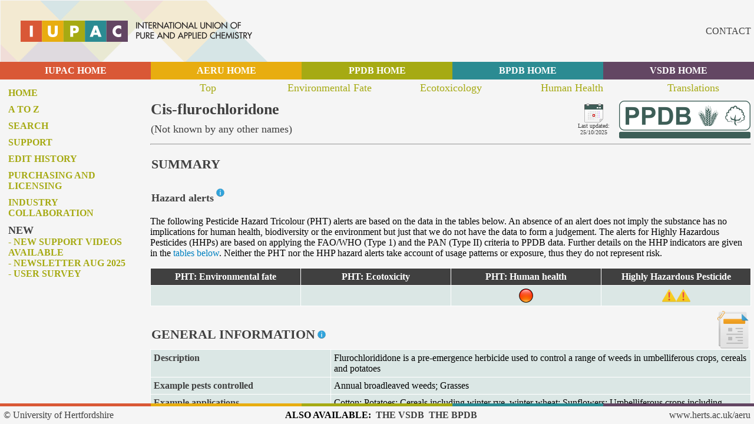

--- FILE ---
content_type: text/html; charset=UTF-8
request_url: https://sitem.herts.ac.uk/aeru/iupac/Reports/3587.htm
body_size: 100680
content:
<!DOCTYPE html PUBLIC>
<HTML>
<head>
<title>Cis-flurochloridone</title>
<meta name="description" content="Pesticide properties for Cis-flurochloridone, including approvals, environmental fate, eco-toxicity and human health issues">
<meta name="keywords" content="Cis-flurochloridone, , ">
<meta name="author" content="University of Hertfordshire">
<meta name="robots" content="index, follow">
<meta http-equiv="Content-Type" content="text/html; charset=UTF-8">
<link rel="stylesheet" href="support/print.css" type="text/css" media="print" />
<link rel="stylesheet" type="text/css" href="support/normal.css" />
<script type="text/javascript" src="support/jquery.min.js"></script>
</head>
<body>
<div id="header">
<div class="nonPrintable">
<table class="banner"
<tbody>
<tr>
<td><a href="https://iupac.org/" target="_blank"><img style="border: 0px solid; width: 454px; height: 105px;" alt="" src="images/logo.png"></a></td>
<td class="tdiupac"><a href="mailto:unsworjo@aol.com">CONTACT</a>&nbsp</td>
</tr>
</tbody>
</table>
</div>
</div>
<div id="header_lower">
<div class="nonPrintable">
<table class="headerlower">
<tbody>
<tr>
<td class="T1"><a href="https://iupac.org/" target="_top">IUPAC HOME</a></td>
<td class="T2"><a href="../../index.htm" target="_top">AERU HOME</a></td>
<td class="T3"><a href="../../ppdb/en/index.htm" target="_top">PPDB HOME</a></td>
<td class="T4"><a href="../../bpdb/index.htm" target="_top">BPDB HOME</a></td>
<td class="T5"><a href="../../vsdb/index.htm" target="_top">VSDB HOME</a></td>
</tr>
</tbody>
</table>
</div>
</div>
<div id="topnav">
<div class="nonPrintable">
<center>
<table class="page_topnav">
<tbody>
<tr>
<td class="topnav5"><a href="#0">Top</a></td>
<td class="topnav5"><a href="#1">Environmental Fate</a></td>
<td class="topnav5"><a href="#2">Ecotoxicology</a></td>
<td class="topnav5"><a href="#3">Human Health</a></td>
<td class="topnav5"><a href="#trans">Translations</a></td>
</tr>
</tbody>
</table>
</center>
</div>
</div>
<div id="leftnav">
<div class="nonPrintable">
<div class="innertube">
<div id="fb-root"></div>
<script>(function(d, s, id) {
var js, fjs = d.getElementsByTagName(s)[0];
if (d.getElementById(id)) return;
js = d.createElement(s); js.id = id;
js.src = "//connect.facebook.net/en_GB/all.js#xfbml=1";
fjs.parentNode.insertBefore(js, fjs);
}(document, 'script', 'facebook-jssdk'));</script>
<div align="center">
<center>
<table class="page_leftnav">
<tbody>
<tr>
<td class="leftnav"><a href="../index.htm" target="_top">Home</a></td>
</tr>
<tr>
<td class="leftnav"><a href="../atoz.htm" target="_top">A to Z</a></td>
</tr>
<tr>
<td class="leftnav"><a href="../search.htm" target="_top">Search</a></td>
</tr>
<tr>
<td class="leftnav"><a href="../support_index.htm" target="_top">Support</a></td>
</tr>
<tr>
<td class="leftnav"><a href="../support_edithist.htm" target="_top">Edit history</a></td>
</tr>
<tr>
<td class="leftnav"><a href="../purchase_index.htm" target="_top">Purchasing and licensing</a></td>
</tr>
<tr>
<td class="leftnav"><a href="../collaboration_index.htm" target="_top">Industry collaboration</a></td>
</tr>
<tr>
<td class="leftnav"><div class="waviy"><span style="--i:1">N</span><span style="--i:2">E</span><span style="--i:3">W</span></div>
<a href="../support_pubs.htm" target="_top">- New support videos available</a><br>
<a href="../docs/Newsletter_5_Aug_2025.pdf" target="_top">- Newsletter Aug 2025</a><br>
<a href="../docs/PPDB_survey.pdf" target="_top">- User survey</a>
</td>
</tr>
</tbody>
</table>
</center>
</div>
</div>
</div>
</div>
<div id="maincontent">
<div class="innertube">
<a name="0"></a>
<table class="page_title">
<tr>
<td class="title">Cis-flurochloridone</td>
<td class="date" rowspan="2">
<img style "width: 32px; height: 32px" src="images/calendar_ppdb.png"><br>
Last updated: 25/10/2025
</td>
<td class="logo" rowspan="2"><a target="_top" href=../index.htm><img style "border: 0px" src="images/ppdb_logo_64.png" ></a></td>
</tr>
</td>
<td class="subtitle">(Not known by any other names)</td>
</tr>
</table>
<hr>
<table class="report_section">
<tbody>
<td class="report_section_title">SUMMARY</td>
</tr>
</tbody>
</table>

<table class="report_sub_section">
<tbody>
<td class="report_sub_section_title">Hazard alerts</td>
<td class="report_sub_section_title_infoicon">
<div class="nonPrintable"><sup><a href="../docs/Data_alerts_rules.pdf" target="_new"><img src="images/info_16.png" title="Click here for an explanation of the rules used to generate the alerts" border="0"></a></sup></div>
</td>
</tr>
</tbody>
</table>

<p>The following Pesticide Hazard Tricolour (PHT) alerts are based on the data in the tables below. An absence of an alert does not imply the substance has no implications for human health, biodiversity or the environment but just that we do not have the data to form a judgement. The alerts for Highly Hazardous Pesticides (HHPs) are based on applying the FAO/WHO (Type 1) and the PAN (Type II) criteria to PPDB data. Further details on the HHP indicators are given in the <a href="#hhp">tables below</a>. Neither the PHT nor the HHP hazard alerts take account of usage patterns or exposure, thus they do not represent risk.</p>
<table class="report_health_issues">
<tbody>
<tr>
<th>PHT: Environmental fate</th>
<th>PHT: Ecotoxicity</th>
<th>PHT: Human health</th>
<th>Highly Hazardous Pesticide</th>
</tr>
<tr>
<td>&nbsp</td>
<td>&nbsp</td>
<td><div class="tooltip2"><img src="images/red_24.png" border="0"> <span class="tooltiptext">Human health<br>High alert:<br>Reproduction/development effects<br><a href="#3"><img src="images/view_data_24.png" title="Click here to view human health data" border="0"></a></span></div></td>
<td><div class="tooltip2"><img src="images/warning_24.png" border="0"> <span class="tooltiptext">Highly Hazardous Pesticide (HHP)<a href="#none" onClick =MyWindow3587=window.open('../pop_hhp.htm','MyWindow3587','toolbar=no,location=no,directories=no,status=no,menubar=yes,scrollbars=no,resizable=yes,width=800,height=600'); return false;><img src="images/info_16.png" title="Click to access a note about these HHP classifications" border="0"></a><br>Type I alert<br><a href="#hhp"><img src="images/view_data_24.png" title="Click here to view HHP data" border="0"></a></span></div><div class="tooltip2"><img src="images/warning_24.png" border="0"> <span class="tooltiptext">Highly Hazardous Pesticide (HHP)<a href="#none" onClick =MyWindow3587=window.open('../pop_hhp.htm','MyWindow3587','toolbar=no,location=no,directories=no,status=no,menubar=yes,scrollbars=no,resizable=yes,width=800,height=600'); return false;><img src="images/info_16.png" title="Click to access a note about these HHP classifications" border="0"></a><br>Type II alert<br><a href="#hhp"><img src="images/view_data_24.png" title="Click here to view HHP data" border="0"></a></span></div></td>
</tr>
</tbody>
</table>
<table class="indexpage">
<tbody>
<tr>
<td class="txt_bottom">
<table class="report_section">
<tbody>
<td class="report_section_title">GENERAL INFORMATION</td>
<td class="report_section_title_infoicon">
<div class="nonPrintable"><sup><a href="../docs/2_1.pdf" target="_new"><img src="images/info_16.png" title="Click here for an explanation of the general chemical status information" border="0"></a></sup></div>
</td>
</tr>
</tbody>
</table>

</td>
<td class="img_toppad"><img src="images/rep_general_64.png" title="General information">
</td>
</tr>
</tbody>
</table>
<table class="report_data">
<tbody>
<tr>
<th class="rowhead"><table class="report_tables">
<tbody>
<td class="row_header">Description</td>
</tr>
</tbody>
</table>
</th>
<td class="data1">Flurochlorididone is a pre-emergence herbicide used to control a range of weeds in umbelliferous crops, cereals and potatoes</td>
</tr>
<tr>
<th class="rowhead"><table class="report_tables">
<tbody>
<td class="row_header">Example pests controlled</td>
</tr>
</tbody>
</table>
</th>
<td class="data1">Annual broadleaved weeds; Grasses</td>
</tr>
<tr>
<th class="rowhead"><table class="report_tables">
<tbody>
<td class="row_header">Example applications</td>
</tr>
</tbody>
</table>
</th>
<td class="data1">Cotton; Potatoes; Cereals including winter rye, winter wheat; Sunflowers; Umbelliferous crops including carrot, celery, celeriac, parsnip </td>
</tr>
<tr>
<th class="rowhead"><table class="report_tables">
<tbody>
<td class="row_header">Efficacy & activity</td>
</tr>
</tbody>
</table>
</th>
<td class="data1">-</td>
</tr>
</tbody>
</table>
<table class="report_sub_section">
<tbody>
<td class="report_sub_section_title">GB regulatory status</td>
</tr>
</tbody>
</table>

<table class="report_data">
<tbody>
<tr>
<th class="rowhead"><table class="report_tables">
<tbody>
<td class="row_header">GB COPR regulatory status</td>
<td class="row_header_infoicon">
<div class="nonPrintable"><a href="#none" onClick =MyWindow3587=window.open('../pop_approve.htm','MyWindow3587','toolbar=no,location=no,directories=no,status=no,menubar=yes,scrollbars=no,resizable=yes,width=600,height=400'); return false;><img src="images/question_16.png" title="Click to access a note on the approvals information on this site" border="0"></a></div>
</td>
</tr>
</tbody>
</table>
</th>
<td class="data1">Not approved</td>
</tr>
<tr>
<th class="rowhead"><table class="report_tables">
<tbody>
<td class="row_header">Date COPR inclusion expires</td>
</tr>
</tbody>
</table>
</th>
<td class="data1">Withdrawn</td>
</tr>
<tr>
<th class="rowhead"><table class="report_tables">
<tbody>
<td class="row_header">GB LERAP status</td>
</tr>
</tbody>
</table>
</th>
<td class="data1">No UK approval for use as a plant protection agent</td>
</tr>
</tbody>
</table>
<table class="report_sub_section">
<tbody>
<td class="report_sub_section_title">EC Regulation 1107/2009 (repealing 91/414)</td>
</tr>
</tbody>
</table>

<table class="report_data">
<tbody>
<tr>
<th class="rowhead"><table class="report_tables">
<tbody>
<td class="row_header">EC Regulation 1107/2009 status</td>
<td class="row_header_infoicon">
<div class="nonPrintable"><a href="#none" onClick =MyWindow3587=window.open('../pop_approve.htm','MyWindow3587','toolbar=no,location=no,directories=no,status=no,menubar=yes,scrollbars=no,resizable=yes,width=600,height=400'); return false;><img src="images/question_16.png" title="Click to access a note on the approvals information on this site" border="0"></a></div>
</td>
</tr>
</tbody>
</table>
</th>
<td class="data1">Approved (as the isomer mixture)</td>
</tr>
<tr>
<th class="rowhead"><table class="report_tables">
<tbody>
<td class="row_header">Dossier rapporteur/co-rapporteur</td>
</tr>
</tbody>
</table>
</th>
<td class="data1">Austria/Hungary</td>
</tr>
<tr>
<th class="rowhead"><table class="report_tables">
<tbody>
<td class="row_header">Date EC 1107/2009 inclusion expires</td>
</tr>
</tbody>
</table>
</th>
<td class="data1">15/03/2026</td>
</tr>
<tr>
<th class="rowhead"><table class="report_tables">
<tbody>
<td class="row_header">EU Candidate for substitution (CfS)</td>
</tr>
</tbody>
</table>
</th>
<td class="data1">No</td>
</tr>
<tr>
<th class="rowhead"><table class="report_tables">
<tbody>
<td class="row_header">Listed in EU database</td>
</tr>
</tbody>
</table>
</th>
<td class="data1">Yes</td>
</tr>
<tr>
<th class="rowhead"><table class="report_tables">
<tbody>
<td class="row_header">Approved for use (&#10003) under EC 1107/2009 in the following EU Member States</td>
<td class="row_header_infoicon">
<div class="nonPrintable"><a href="#none" onClick =MyWindow3587=window.open('../pop_approve.htm','MyWindow3587','toolbar=no,location=no,directories=no,status=no,menubar=yes,scrollbars=no,resizable=yes,width=600,height=400'); return false;><img src="images/question_16.png" title="Click to access a note on the approvals information on this site" border="0"></a></div>
</td>
</tr>
</tbody>
</table>
</th>
<td class="data1">
<table class="report_approvals">
<tbody>
<tr>
<th><div class="tooltip">AT<span class="tooltiptext">Austria</span></div></th>
<th><div class="tooltip">BE<span class="tooltiptext">Belgium</span></div></th>
<th><div class="tooltip">BG<span class="tooltiptext">Bulgaria</span></div></th>
<th><div class="tooltip">CY<span class="tooltiptext">Cyprus</span></div></th>
<th><div class="tooltip">CZ<span class="tooltiptext">Czech Republic</span></div></th>
<th><div class="tooltip">DE<span class="tooltiptext">Germany</span></div></th>
<th><div class="tooltip">DK<span class="tooltiptext">Denmark</span></div></th>
<th><div class="tooltip">EE<span class="tooltiptext">Estonia</span></div></th>
<th><div class="tooltip">EL<span class="tooltiptext">Greece</span></div></th>
</tr>
<tr>
<td>&nbsp</td>
<td>&nbsp</td>
<td>&nbsp</td>
<td>&nbsp</td>
<td>&#10003</td>
<td>&nbsp</td>
<td>&nbsp</td>
<td>&nbsp</td>
<td>&#10003</td>
</tr>
<tr>
<th><div class="tooltip">ES<span class="tooltiptext">Spain</span></div></th>
<th><div class="tooltip">FI<span class="tooltiptext">Finland</span></div></th>
<th><div class="tooltip">FR<span class="tooltiptext">France</span></div></th>
<th><div class="tooltip">HR<span class="tooltiptext">Croatia</span></div></th>
<th><div class="tooltip">HU<span class="tooltiptext">Hungary</span></div></th>
<th><div class="tooltip">IE<span class="tooltiptext">Ireland</span></div></th>
<th><div class="tooltip">IT<span class="tooltiptext">Italy</span></div></th>
<th><div class="tooltip">LT<span class="tooltiptext">Lithuania</span></div></th>
<th><div class="tooltip">LU<span class="tooltiptext">Luxembourg</span></div></th>
</tr>
<tr>
<td>&nbsp</td>
<td>&nbsp</td>
<td>&#10003</td>
<td>&#10003</td>
<td>&#10003</td>
<td>&nbsp</td>
<td>&#10003</td>
<td>&nbsp</td>
<td>&nbsp</td>
</tr>
<tr>
<th><div class="tooltip">LV<span class="tooltiptext">Latvia</span></div></th>
<th><div class="tooltip">MT<span class="tooltiptext">Malta</span></div></th>
<th><div class="tooltip">NL<span class="tooltiptext">Netherlands</span></div></th>
<th><div class="tooltip">PL<span class="tooltiptext">Poland</span></div></th>
<th><div class="tooltip">PT<span class="tooltiptext">Portugal</span></div></th>
<th><div class="tooltip">RO<span class="tooltiptext">Romania</span></div></th>
<th><div class="tooltip">SE<span class="tooltiptext">Sweden</span></div></th>
<th><div class="tooltip">SI<span class="tooltiptext">Slovenia</span></div></th>
<th><div class="tooltip">SK<span class="tooltiptext">Slovakia</span></div></th>
</tr>
<tr>
<td>&nbsp</td>
<td>&nbsp</td>
<td>&nbsp</td>
<td>&#10003</td>
<td>&nbsp</td>
<td>&#10003</td>
<td>&nbsp</td>
<td>&nbsp</td>
<td>&#10003</td>
</tr>
</tbody>
</table>
</td>
</tr>
<tr>
<th class="rowhead"><table class="report_tables">
<tbody>
<td class="row_header">Approved for use (&#10003) under EC 1107/2009 by Mutual Recognition of Authorisation and/or national regulations in the following EEA countries</td>
<td class="row_header_infoicon">
<div class="nonPrintable"><a href="#none" onClick =MyWindow3587=window.open('../pop_approve.htm','MyWindow3587','toolbar=no,location=no,directories=no,status=no,menubar=yes,scrollbars=no,resizable=yes,width=600,height=400'); return false;><img src="images/question_16.png" title="Click to access a note on the approvals information on this site" border="0"></a></div>
</td>
</tr>
</tbody>
</table>
</th>
<td class="data1">
<table class="report_approvals">
<tbody>
<tr>
<th><div class="tooltip">IS<span class="tooltiptext">Iceland</span></div></th>
<th><div class="tooltip">NO<span class="tooltiptext">Norway</span></div></th>
<th><div class="tooltip"><span class="tooltiptext"></span></div></th>
<th><div class="tooltip"><span class="tooltiptext"></span></div></th>
<th><div class="tooltip"><span class="tooltiptext"></span></div></th>
<th><div class="tooltip"><span class="tooltiptext"></span></div></th>
<th><div class="tooltip"><span class="tooltiptext"></span></div></th>
<th><div class="tooltip"><span class="tooltiptext"></span></div></th>
<th><div class="tooltip"><span class="tooltiptext"></span></div></th>
</tr>
<tr>
<td>&nbsp</td>
<td>&nbsp</td>
<td>&nbsp</td>
<td>&nbsp</td>
<td>&nbsp</td>
<td>&nbsp</td>
<td>&nbsp</td>
<td>&nbsp</td>
<td>&nbsp</td>
</tr>
</tbody>
</table>
</td>
</tr>
</tbody>
</table>
<table class="report_sub_section">
<tbody>
<td class="report_sub_section_title">Additional information</td>
</tr>
</tbody>
</table>

<table class="report_data">
<tbody>
<tr>
<th class="rowhead"><table class="report_tables">
<tbody>
<td class="row_header">Also used in</td>
</tr>
</tbody>
</table>
</th>
<td class="data1">South Africa</td>
</tr>
</tbody>
</table>
<table class="report_sub_section">
<tbody>
<td class="report_sub_section_title">Chemical structure</td>
<td class="report_sub_section_title_infoicon">
<div class="nonPrintable"><sup><a href="../docs/2_1.pdf" target="_new"><img src="images/info_16.png" title="Click here for further information on the general chemical status information used on this site" border="0"></a></sup></div>
</td>
</tr>
</tbody>
</table>

<table class="report_data">
<tbody>
<tr>
<th class="rowhead"><table class="report_tables">
<tbody>
<td class="row_header">Isomerism</td>
</tr>
</tbody>
</table>
</th>
<td class="data1">This record refers to the cis-isomer of flurochloridone. Commercial flurochloridone normally refers to a mixture trans and cis isomers in the ratio 3:1. The trans-isomers have the greater herbicidal activity.</td>
</tr>
<tr>
<th class="rowhead"><table class="report_tables">
<tbody>
<td class="row_header">Chemical formula</td>
</tr>
</tbody>
</table>
</th>
<td class="data1">C₁₂H₁₀Cl₂F₃NO</td>
</tr>
<tr>
<th class="rowhead"><table class="report_tables">
<tbody>
<td class="row_header">Canonical SMILES</td>
</tr>
</tbody>
</table>
</th>
<td class="data1">Cl[C@@H]1C(N(C[C@@H]1CCl)C1=CC(=CC=C1)C(F)(F)F)=O</td>
</tr>
<tr>
<th class="rowhead"><table class="report_tables">
<tbody>
<td class="row_header">Isomeric SMILES</td>
</tr>
</tbody>
</table>
</th>
<td class="data1">-</td>
</tr>
<tr>
<th class="rowhead"><table class="report_tables">
<tbody>
<td class="row_header">International Chemical Identifier key (InChIKey)</td>
</tr>
</tbody>
</table>
</th>
<td class="data1">OQZCSNDVOWYALR-XVKPBYJWSA-N</td>
</tr>
<tr>
<th class="rowhead"><table class="report_tables">
<tbody>
<td class="row_header">International Chemical Identifier (InChI)</td>
</tr>
</tbody>
</table>
</th>
<td class="data1">InChI=1S/C12H10Cl2F3NO/c13-5-7-6-18(11(19)10(7)14)9-3-1-2-8(4-9)12(15,16)17/h1-4,7,10H,5-6H2/t7-,10-/m0/s1</td>
</tr>
<tr>
<th class="rowhead"><table class="report_tables">
<tbody>
<td class="row_header">2D structure diagram/image available?</td>
</tr>
</tbody>
</table>
</th>
<td class="data1"><a href="#none" onClick =MyWindow3587=window.open('../../ppdb/structure/3587.htm','MyWindow3587','toolbar=no,location=no,directories=no,status=no,menubar=yes,scrollbars=no,resizable=yes,width=820,height=740'); return false;>Yes</a></td>
</tr>
</tbody>
</table>
<table class="report_sub_section">
<tbody>
<td class="report_sub_section_title">General status</td>
<td class="report_sub_section_title_infoicon">
<div class="nonPrintable"><sup><a href="../docs/2_1.pdf" target="_new"><img src="images/info_16.png" title="Click here for further information on the general chemical status information used on this site" border="0"></a></sup></div>
</td>
</tr>
</tbody>
</table>

<table class="report_data">
<tbody>
<tr>
<th class="rowhead" colspan="2"><table class="report_tables">
<tbody>
<td class="row_header">Pesticide type</td>
</tr>
</tbody>
</table>
</th>
<td class="data1">Herbicide</td>
</tr>
<tr>
<th class="rowhead" colspan="2"><table class="report_tables">
<tbody>
<td class="row_header">Substance groups</td>
</tr>
</tbody>
</table>
</th>
<td class="data1">Pyrrolidine herbicide; Organochloride herbicide; Organofluoride herbicide</td>
</tr>
<tr>
<th class="rowhead" colspan="2"><table class="report_tables">
<tbody>
<td class="row_header">Minimum active substance purity</td>
</tr>
</tbody>
</table>
</th>
<td class="data1">-</td>
</tr>
<tr>
<th class="rowhead" colspan="2"><table class="report_tables">
<tbody>
<td class="row_header">Known relevant impurities</td>
</tr>
</tbody>
</table>
</th>
<td class="data1">-</td>
</tr>
<tr>
<th class="rowhead" colspan="2"><table class="report_tables">
<tbody>
<td class="row_header">Substance origin</td>
</tr>
</tbody>
</table>
</th>
<td class="data1">Synthetic</td>
</tr>
<tr>
<th class="rowhead" colspan="2"><table class="report_tables">
<tbody>
<td class="row_header">Mode of action</td>
</tr>
</tbody>
</table>
</th>
<td class="data1">Selective, absorbed by roots and stem. Bleaching - Carotenoid biosynthesis inhibitor.</td>
</tr>
<tr>
<th class="rowhead" colspan="2"><table class="report_tables">
<tbody>
<td class="row_header">CAS RN</td>
</tr>
</tbody>
</table>
</th>
<td class="data1">-</td>
</tr>
<tr>
<th class="rowhead" colspan="2"><table class="report_tables">
<tbody>
<td class="row_header">EC number</td>
</tr>
</tbody>
</table>
</th>
<td class="data1">-</td>
</tr>
<tr>
<th class="rowhead" colspan="2"><table class="report_tables">
<tbody>
<td class="row_header">CIPAC number</td>
</tr>
</tbody>
</table>
</th>
<td class="data1">430</td>
</tr>
<tr>
<th class="rowhead" colspan="2"><table class="report_tables">
<tbody>
<td class="row_header">US EPA chemical code</td>
</tr>
</tbody>
</table>
</th>
<td class="data1">-</td>
</tr>
<tr>
<th class="rowhead" colspan="2"><table class="report_tables">
<tbody>
<td class="row_header">PubChem CID</td>
</tr>
</tbody>
</table>
</th>
<td class="data1">-</td>
</tr>
<tr>
<th class="rowhead" colspan="2"><table class="report_tables">
<tbody>
<td class="row_header">Molecular mass</td>
</tr>
</tbody>
</table>
</th>
<td class="data1">312.12</td>
</tr>
<tr>
<th class="rowhead" colspan="2"><table class="report_tables">
<tbody>
<td class="row_header">PIN (Preferred Identification Name)</td>
</tr>
</tbody>
</table>
</th>
<td class="data1">rac-(3R,4R)-3-chloro-4-(chloromethyl)-1-[3-(trifluoromethyl)phenyl]pyrrolidin-2-one</td>
</tr>
<tr>
<th class="rowhead" colspan="2"><table class="report_tables">
<tbody>
<td class="row_header">IUPAC name</td>
</tr>
</tbody>
</table>
</th>
<td class="data1">(3RS,4RS)-3-chloro-4-(chloromethyl)-1-(&alpha;,&alpha;,&alpha;-trifluoro-m-tolyl)-2-pyrrolidone</td>
</tr>
<tr>
<th class="rowhead" colspan="2"><table class="report_tables">
<tbody>
<td class="row_header">CAS name</td>
</tr>
</tbody>
</table>
</th>
<td class="data1">cis-3-chloro-4-(chloromethyl)-1-[3-(trifluoromethyl)phenyl]-2-pyrrolidinone</td>
</tr>
<tr>
<th class="rowhead" colspan="2"><table class="report_tables">
<tbody>
<td class="row_header">Global Governance status: Listed (&#10003) under</td>
</tr>
</tbody>
</table>
</th>
<td class="data1">
<table class="report_health_issues">
<tbody>
<tr>
<th>UK Poisons List Order 1972</th>
<th>Rotterdam Convention</th>
<th>Montreal Protocol</th>
</tr>
<tr>
<td><div class="tooltip">X<span class="tooltiptext">No<br><a href="https://www.legislation.gov.uk/uksi/1972/1938/resources" target="_blank">The Poisons List Order 1972</a></span></div></td>
<td><div class="tooltip">X<span class="tooltiptext">No<br><a href="https://www.pic.int/en-us/procedures/picprocedure.aspx" target="_blank">Rotterdam Convention</a></span></div></td>
<td><div class="tooltip">X<span class="tooltiptext">No<br><a href="https://www.unep.org/ozonaction/who-we-are/about-montreal-protocol" target="_blank">Montreal Protocol</a></span></div></td>
</tr>
<tr>
<th>Stockholm Convention</th>
<th>OSPAR</th>
<th>EU Water Framework Directive</th>
</tr>
<tr>
<td><div class="tooltip">X<span class="tooltiptext">No<br><a href="https://www.pops.int/" target="_blank">Stockholm Convention</a></span></div></td>
<td><div class="tooltip">X<span class="tooltiptext">No<br><a href="https://www.ospar.org/work-areas/hasec/hazardous-substances" target="_blank">OSPAR</a></span></div></td>
<td><div class="tooltip">X<span class="tooltiptext">No<br><a href="https://environment.ec.europa.eu/topics/water/water-framework-directive_en" target="_blank">EU Water Framework Directive</a></span></div></td>
</tr>
</tbody>
</table>
</td>
</tr>
<tr>
<th class="rowhead" colspan="2"><table class="report_tables">
<tbody>
<td class="row_header">Relevant Environmental Water Quality Standards</td>
</tr>
</tbody>
</table>
</th>
<td class="data1">-</td>
</tr>
<tr>
<th class="rowhead" colspan="2"><table class="report_tables">
<tbody>
<td class="row_header">Forever chemical</td>
</tr>
</tbody>
</table>
</th>
<td class="data1">-</td>
</tr>
<tr id="hhp">
<th class="rowhead_split" rowspan="2"><table class="report_tables">
<tbody>
<td class="row_header">Highly Hazardous Pesticide (HHP)</td>
<td class="row_header_infoicon">
<div class="nonPrintable"><a href="#none" onClick =MyWindow3587=window.open('../pop_hhp.htm','MyWindow3587','toolbar=no,location=no,directories=no,status=no,menubar=yes,scrollbars=no,resizable=yes,width=800,height=600'); return false;><img src="images/info_16.png" title="Click to access a note about these HHP classifications" border="0"></a></div>
</td>
</tr>
</tbody>
</table>
</th>
<th class="rowhead_split"><table class="report_tables">
<tbody>
<td class="row_header">Type I</td>
<td class="row_header_infoicon">
<div class="nonPrintable"><a href="#none" onClick =MyWindow3587=window.open('../pop_hhp1.htm','MyWindow3587','toolbar=no,location=no,directories=no,status=no,menubar=yes,scrollbars=no,resizable=yes,width=800,height=600'); return false;><img src="images/info_16.png" title="Click to access a note about this HHP classification" border="0"></a></div>
</td>
</tr>
</tbody>
</table>
</th>
<td class="data1">Yes [<div class="tooltip">C4 <span class="tooltiptext">Criterion 4: Pesticide active ingredients that meet the criteria of reproductive toxicity Categories 1A and 1B of the Globally Harmonized System on Classification and Labelling of Chemicals (GHS) (those with a CLP classification of H360)</span></div>]</td>
<tr>
<th class="rowhead_split"><table class="report_tables">
<tbody>
<td class="row_header">Type II</td>
<td class="row_header_infoicon">
<div class="nonPrintable"><a href="#none" onClick =MyWindow3587=window.open('../pop_hhp2.htm','MyWindow3587','toolbar=no,location=no,directories=no,status=no,menubar=yes,scrollbars=no,resizable=yes,width=800,height=700'); return false;><img src="images/info_16.png" title="Click to access a note about this HHP classification" border="0"></a></div>
</td>
</tr>
</tbody>
</table>
</th>
<td class="data1">Yes [<div class="tooltip">R04 <span class="tooltiptext">Rule 4: Pesticide active ingredients that meet the criteria of reproductive toxicity Categories 1A and 1B of the Globally Harmonized System on Classification and Labelling of Chemicals (GHS) (those with a CLP classification of H360)</span></div>]</td>
</tr>
</tr>
<tr>
<th class="rowhead" colspan="2"><table class="report_tables">
<tbody>
<td class="row_header">Other status information</td>
</tr>
</tbody>
</table>
</th>
<td class="data1">-</td>
</tr>
<tr>
<th class="rowhead" colspan="2"><table class="report_tables">
<tbody>
<td class="row_header">Herbicide Resistance Class (HRAC MoA class)</td>
</tr>
</tbody>
</table>
</th>
<td class="data1">F1</td>
</tr>
<tr>
<th class="rowhead" colspan="2"><table class="report_tables">
<tbody>
<td class="row_header">Herbicide Resistance Class (WSSA MoA class)</td>
</tr>
</tbody>
</table>
</th>
<td class="data1">12</td>
</tr>
<tr>
<th class="rowhead" colspan="2"><table class="report_tables">
<tbody>
<td class="row_header">Insecticide Resistance Class (IRAC MoA class)</td>
</tr>
</tbody>
</table>
</th>
<td class="data1">Not applicable</td>
</tr>
<tr>
<th class="rowhead" colspan="2"><table class="report_tables">
<tbody>
<td class="row_header">Fungicide Resistance Class (FRAC MOA class)</td>
</tr>
</tbody>
</table>
</th>
<td class="data1">Not applicable</td>
</tr>
<tr>
<th class="rowhead" colspan="2"><table class="report_tables">
<tbody>
<td class="row_header">Examples of recorded resistance</td>
</tr>
</tbody>
</table>
</th>
<td class="data1">-</td>
</tr>
<tr>
<th class="rowhead" colspan="2"><table class="report_tables">
<tbody>
<td class="row_header">Physical state</td>
</tr>
</tbody>
</table>
</th>
<td class="data1">-</td>
</tr>
<tr>
<th class="rowhead" colspan="2"><table class="report_tables">
<tbody>
<td class="row_header">Related substances & organisms</td>
</tr>
</tbody>
</table>
</th>
<td class="data1">
<ul>
<li><a href="346.htm" title="Click to view substance">flurochloridone</li>
<li><a href="3588.htm" title="Click to view substance">trans-flurochloridone</li>
</ul>
</td>
</tr>
</tbody>
</table>
<table class="report_sub_section">
<tbody>
<td class="report_sub_section_title">Commercial</td>
</tr>
</tbody>
</table>

<table class="report_data">
<tbody>
<thead>
<tr>
<th class="rowhead"><table class="report_tables">
<tbody>
<td class="col_header">Property</td>
<td class="col_header_infoicon">
<div class="nonPrintable"><sup><a href="../docs/2_2.pdf" target="_new"><img src="images/info_16.png" title="Click here for information on the general product and branding information used on this site" border="0"></a></sup></div>
</td>
</tr>
</tbody>
</table>
</th>
<th class="data1"><table class="report_tables">
<tbody>
<td class="col_header">Value</td>
</tr>
</tbody>
</table>
</th>
</tr>
</thead>
<tr>
<th class="rowhead"><table class="report_tables">
<tbody>
<td class="row_header">Availability status</td>
</tr>
</tbody>
</table>
</th>
<td class="data1" colspan="1">Current</td>
</tr>
<tr>
<th class="rowhead"><table class="report_tables">
<tbody>
<td class="row_header">Introduction & key dates</td>
</tr>
</tbody>
</table>
</th>
<td class="data1" colspan="1">1985, introduced</td>
</tr>
<tr>
<th class="rowhead"><table class="report_tables">
<tbody>
<td class="row_header">Example manufacturers & suppliers of products using this active now or historically</td>
</tr>
</tbody>
</table>
</th>
<td class="data3"><ul><li>Agan Chemicals</li><li>Syngenta AG</li><li>Makhteshim-Agan</li><li>Stauffer</li></ul></td>
</tr>
<tr>
<th class="rowhead"><table class="report_tables">
<tbody>
<td class="row_header">Example products using this active</td>
</tr>
</tbody>
</table>
</th>
<td class="data3"><ul><li>Racer</li><li>Rainbow</li><li>Ares</li><li>Fidelity</li></ul></td>
</tr>
<tr>
<th class="rowhead"><table class="report_tables">
<tbody>
<td class="row_header">Formulation and application details</td>
</tr>
</tbody>
</table>
</th>
<td class="data1" colspan="1">Often supplied as an emulsifiable concentrate</td>
</tr>
<tr>
<th class="rowhead"><table class="report_tables">
<tbody>
<td class="row_header">Commercial production</td>
</tr>
</tbody>
</table>
</th>
<td class="data3">-</td>
</tr>
<tr>
<th class="rowhead"><table class="report_tables">
<tbody>
<td class="row_header">Impact on climate of production and use</td>
</tr>
</tbody>
</table>
</th>
<td class="data3">-</td>
</tr>
</tbody>
</table>
<a name="1"></a>
<table class="indexpage">
<tbody>
<tr>
<td class="txt_bottom">
<table class="report_section">
<tbody>
<td class="report_section_title">ENVIRONMENTAL FATE</td>
</tr>
</tbody>
</table>

</td>
<td class="img_toppad"><img src="images/rep_fate_64.png" title="Environmental fate">
</td>
</tr>
</tbody>
</table>
<table class="report_data">
<tbody>
<thead>
<tr>
<th class="rowhead" colspan="2"><table class="report_tables">
<tbody>
<td class="col_header">Property</td>
<td class="col_header_infoicon">
<div class="nonPrintable"><sup><a href="../docs/2_3.pdf" target="_new"><img src="images/info_16.png" title="Click here for information on the parameters used to describe environmental fate on this site" border="0"></a></sup></div>
</td>
</tr>
</tbody>
</table>
</th>
<th class="data3"><table class="report_tables">
<tbody>
<td class="col_header">Value</td>
</tr>
</tbody>
</table>
</th>
<th class="data3"><table class="report_tables">
<tbody>
<td class="col_header">Source; quality score; and other information</td>
<td class="col_header_infoicon">
<div class="nonPrintable"><sup><a href="../docs/3_4.pdf" target="_new"><img src="images/info_16.png" title="Click here for information on the primary data sources used to populate this database with fate data" border="0"></a></sup></div>
</td>
</tr>
</tbody>
</table>
</th>
<th class="data3"><table class="report_tables">
<tbody>
<td class="col_header">Interpretation</td>
<td class="col_header_infoicon">
<div class="nonPrintable"><sup><a href="../docs/5_1.pdf" target="_new"><img src="images/info_16.png" title="Click here for information on the way in which we interpret environmental fate data" border="0"></a></sup></div>
</td>
</tr>
</tbody>
</table>
</th>
</tr>
</thead>
<tr>
<th class="rowhead" colspan="2"><table class="report_tables">
<tbody>
<td class="row_header">Solubility - In water at 20 °C at pH 7 (mg l⁻¹)</td>
</tr>
</tbody>
</table>
</th>
<td class="data3">11.0</td>
<td class="data3"><div class="tooltip">A5 <span class="tooltiptext">A = EU regulatory and evaluation data as published by EC, EFSA (RAR, DAR & Conclusion dossiers), EMA (e.g. EU Annex III PIC DGD) (<a href="https://ec.europa.eu/food/plant/pesticides/eu-pesticides-db_en" target="_new">EU - Pesticides database</a>; <a href="https://www.efsa.europa.eu/en/publications" target="_new">EFSA Scientific Publications</a> )<br>5 = Verified data used for regulatory purposes</span></div></td>
<td class="data3">Moderate</td>
</tr>
<tr>
<th class="rowhead" colspan="2"><table class="report_tables">
<tbody>
<td class="row_header">Solubility - In organic solvents at 20 °C (mg l⁻¹)</td>
</tr>
</tbody>
</table>
</th>
<td class="data3">-</td>
<td class="data3">-</td>
<td class="data3">-</td>
</tr>
<tr>
<th class="rowhead" colspan="2"><table class="report_tables">
<tbody>
<td class="row_header">Melting point (°C)</td>
</tr>
</tbody>
</table>
</th>
<td class="data3">-</td>
<td class="data3">-</td>
<td class="data3">-</td>
</tr>
<tr>
<th class="rowhead" colspan="2"><table class="report_tables">
<tbody>
<td class="row_header">Boiling point (°C)</td>
</tr>
</tbody>
</table>
</th>
<td class="data3">-</td>
<td class="data3">-</td>
<td class="data3">-</td>
</tr>
<tr>
<th class="rowhead" colspan="2"><table class="report_tables">
<tbody>
<td class="row_header">Degradation point (°C)</td>
</tr>
</tbody>
</table>
</th>
<td class="data3">-</td>
<td class="data3">-</td>
<td class="data3">-</td>
</tr>
<tr>
<th class="rowhead" colspan="2"><table class="report_tables">
<tbody>
<td class="row_header">Flashpoint (°C)</td>
</tr>
</tbody>
</table>
</th>
<td class="data3">-</td>
<td class="data3">-</td>
<td class="data3">-</td>
</tr>
<tr>
<th class="rowhead_split" rowspan="2"><table class="report_tables">
<tbody>
<td class="row_header">Octanol-water partition coefficient at pH 7, 20 °C</td>
</tr>
</tbody>
</table>
</th>
<th class="rowhead_split"><table class="report_tables">
<tbody>
<td class="row_header">P</td>
</tr>
</tbody>
</table>
</th>
<td class="data3">-</td>
<td class="data3">-</td>
<td class="data3">-</td>
<tr>
<th class="rowhead_split"><table class="report_tables">
<tbody>
<td class="row_header">Log P</td>
</tr>
</tbody>
</table>
</th>
<td class="data3">-</td>
<td class="data3">-</td>
<td class="data3">-</td>
</tr>
</tr>
<tr>
<th class="rowhead_split" rowspan="2"><table class="report_tables">
<tbody>
<td class="row_header">Fat solubility of residues</td>
</tr>
</tbody>
</table>
</th>
<th class="rowhead_split"><table class="report_tables">
<tbody>
<td class="row_header">Solubility</td>
</tr>
</tbody>
</table>
</th>
<td class="data3">-</td>
<td class="data3">-</td>
<td class="data3">-</td>
<tr>
<th class="rowhead_split"><table class="report_tables">
<tbody>
<td class="row_header">Data type</td>
</tr>
</tbody>
</table>
</th>
<td class="data3">-</td>
<td class="data3">-</td>
<td class="data3">-</td>
</tr>
</tr>
<tr>
<th class="rowhead" colspan="2"><table class="report_tables">
<tbody>
<td class="row_header">Density (g ml⁻¹)</td>
</tr>
</tbody>
</table>
</th>
<td class="data3">-</td>
<td class="data3">-</td>
<td class="data3">-</td>
</tr>
<tr>
<th class="rowhead" colspan="2" rowspan="2"><table class="report_tables">
<tbody>
<td class="row_header">Dissociation constant pKa) at 25 °C</td>
</tr>
</tbody>
</table>
</th>
<td class="data3">-</td>
<td class="data3">-</td>
<td class="data3">-</td>
</tr>
<tr>
<td class="data1" colspan="3">-</td>
</tr>
<tr>
<th class="rowhead" colspan="2"><table class="report_tables">
<tbody>
<td class="row_header">Vapour pressure at 20 °C (mPa)</td>
</tr>
</tbody>
</table>
</th>
<td class="data3">0.06</td>
<td class="data3"><div class="tooltip">A5 <span class="tooltiptext">A = EU regulatory and evaluation data as published by EC, EFSA (RAR, DAR & Conclusion dossiers), EMA (e.g. EU Annex III PIC DGD) (<a href="https://ec.europa.eu/food/plant/pesticides/eu-pesticides-db_en" target="_new">EU - Pesticides database</a>; <a href="https://www.efsa.europa.eu/en/publications" target="_new">EFSA Scientific Publications</a> )<br>5 = Verified data used for regulatory purposes</span></div></td>
<td class="data3">Low volatility</td>
</tr>
<tr>
<th class="rowhead" colspan="2"><table class="report_tables">
<tbody>
<td class="row_header">Henry's law constant at 25 °C (Pa m³ mol⁻¹)</td>
</tr>
</tbody>
</table>
</th>
<td class="data3">7.0 X 10<sup>-04</sup></td>
<td class="data3"><div class="tooltip">A5 <span class="tooltiptext">A = EU regulatory and evaluation data as published by EC, EFSA (RAR, DAR & Conclusion dossiers), EMA (e.g. EU Annex III PIC DGD) (<a href="https://ec.europa.eu/food/plant/pesticides/eu-pesticides-db_en" target="_new">EU - Pesticides database</a>; <a href="https://www.efsa.europa.eu/en/publications" target="_new">EFSA Scientific Publications</a> )<br>5 = Verified data used for regulatory purposes</span></div></td>
<td class="data3">Non-volatile</td>
</tr>
<tr>
<th class="rowhead_split" rowspan="2"><table class="report_tables">
<tbody>
<td class="row_header">Volatilisation as max % of applied dose lost</td>
</tr>
</tbody>
</table>
</th>
<th class="rowhead_split"><table class="report_tables">
<tbody>
<td class="row_header">From plant surface</td>
</tr>
</tbody>
</table>
</th>
<td class="data3">-</td>
<td class="data3">-</td>
<td class="data3">-</td>
<tr>
<th class="rowhead_split"><table class="report_tables">
<tbody>
<td class="row_header">From soil surface</td>
</tr>
</tbody>
</table>
</th>
<td class="data3">-</td>
<td class="data3">-</td>
<td class="data3">-</td>
</tr>
</tr>
<tr>
<th class="rowhead" colspan="2"><table class="report_tables">
<tbody>
<td class="row_header">Maximum UV-vis absorption L mol⁻¹ cm⁻¹</td>
</tr>
</tbody>
</table>
</th>
<td class="data3">-</td>
<td class="data3">-</td>
<td class="data3">-</td>
</tr>
<tr>
<th class="rowhead" colspan="2"><table class="report_tables">
<tbody>
<td class="row_header">Surface tension (mN m⁻¹)</td>
</tr>
</tbody>
</table>
</th>
<td class="data3">-</td>
<td class="data3">-</td>
<td class="data3">-</td>
</tr>
</tbody>
</table>
<table class="report_sub_section">
<tbody>
<td class="report_sub_section_title">Degradation</td>
<td class="report_sub_section_title_infoicon">
<div class="nonPrintable"><a href="#none" onClick =MyWindow3587=window.open('../pop_details_degradation.htm','MyWindow3587','toolbar=no,location=no,directories=no,status=no,menubar=yes,scrollbars=no,resizable=yes,width=600,height=400'); return false;><img src="images/add_16.png" title="Additional degradation data is available. Click here for details" border="0"></a></div>
</td>
</tr>
</tbody>
</table>

<table class="report_data">
<tbody>
<thead>
<tr>
<th class="rowhead" colspan="2"><table class="report_tables">
<tbody>
<td class="col_header">Property</td>
<td class="col_header_infoicon">
<div class="nonPrintable"><sup><a href="../docs/2_3.pdf" target="_new"><img src="images/info_16.png" title="Click here for information on the parameters used to describe environmental fate on this site" border="0"></a></sup></div>
</td>
</tr>
</tbody>
</table>
</th>
<th class="data3"><table class="report_tables">
<tbody>
<td class="col_header">Value</td>
</tr>
</tbody>
</table>
</th>
<th class="data3"><table class="report_tables">
<tbody>
<td class="col_header">Source; quality score; and other information</td>
<td class="col_header_infoicon">
<div class="nonPrintable"><sup><a href="../docs/3_4.pdf" target="_new"><img src="images/info_16.png" title="Click here for information on the primary data sources used to populate this database with fate data" border="0"></a></sup></div>
</td>
</tr>
</tbody>
</table>
</th>
<th class="data3"><table class="report_tables">
<tbody>
<td class="col_header">Interpretation</td>
<td class="col_header_infoicon">
<div class="nonPrintable"><sup><a href="../docs/5_1.pdf" target="_new"><img src="images/info_16.png" title="Click here for information on the way in which we interpret environmental fate data" border="0"></a></sup></div>
</td>
</tr>
</tbody>
</table>
</th>
</tr>
</thead>
<tr>
<th class="rowhead" colspan="2"><table class="report_tables">
<tbody>
<td class="row_header">General biodegradability</td>
</tr>
</tbody>
</table>
</th>
<td class="data1" colspan="3">-</td>
</tr>
<tr>
<th class="rowhead_split" rowspan="7"><table class="report_tables">
<tbody>
<td class="row_header">Soil degradation (days) (aerobic)</td>
</tr>
</tbody>
</table>
</th>
<th class="rowhead_split"><table class="report_tables">
<tbody>
<td class="row_header">DT₅₀ (typical)</td>
</tr>
</tbody>
</table>
</th>
<td class="data3">-</td>
<td class="data3">-</td>
<td class="data3">-</td>
</tr>
<tr>
<th class="rowhead_split"><table class="report_tables">
<tbody>
<td class="row_header">DT₅₀ (lab at 20 °C)</td>
</tr>
</tbody>
</table>
</th>
<td class="data3">-</td>
<td class="data3">-</td>
<td class="data3">-</td>
</tr>
<tr>
<th class="rowhead_split"><table class="report_tables">
<tbody>
<td class="row_header">DT₅₀ (field)</td>
</tr>
</tbody>
</table>
</th>
<td class="data3">-</td>
<td class="data3">-</td>
<td class="data3">-</td>
</tr>
<tr>
<th class="rowhead_split"><table class="report_tables">
<tbody>
<td class="row_header">DT₉₀ (lab at 20 °C)</td>
</tr>
</tbody>
</table>
</th>
<td class="data3">-</td>
<td class="data3">-</td>
<td class="data3">-</td>
</tr>
<tr>
<th class="rowhead_split"><table class="report_tables">
<tbody>
<td class="row_header">DT₉₀ (field)</td>
</tr>
</tbody>
</table>
</th>
<td class="data3">-</td>
<td class="data3">-</td>
<td class="data3">-</td>
</tr>
<tr>
<th class="rowhead_split"><table class="report_tables">
<tbody>
<td class="row_header">DT₅₀ modelling endpoint</td>
</tr>
</tbody>
</table>
</th>
<td class="data3">-</td>
<td class="data3">-</td>
<td class="data3">-</td>
</tr>
<tr>
<th class="rowhead_split"><table class="report_tables">
<tbody>
<td class="row_header">Note</td>
</tr>
</tbody>
</table>
</th>
<td class="data1" colspan="3">-</td>
</tr>
</tr>
<tr>
<th class="rowhead_split" rowspan="2"><table class="report_tables">
<tbody>
<td class="row_header">Dissipation rate RL₅₀ (days) on plant matrix</td>
</tr>
</tbody>
</table>
</th>
<th class="rowhead_split"><table class="report_tables">
<tbody>
<td class="row_header">Value</td>
</tr>
</tbody>
</table>
</th>
<td class="data3">-</td>
<td class="data3">-</td>
<td class="data3">-</td>
</tr>
<tr>
<th class="rowhead_split"><table class="report_tables">
<tbody>
<td class="row_header">Note</td>
</tr>
</tbody>
</table>
</th>
<td class="data1" colspan="3">-</td>
</tr>
</tr>
<tr>
<th class="rowhead_split" rowspan="2"><table class="report_tables">
<tbody>
<td class="row_header">Dissipation rate RL₅₀ (days) on and in plant matrix</td>
</tr>
</tbody>
</table>
</th>
<th class="rowhead_split"><table class="report_tables">
<tbody>
<td class="row_header">Value</td>
</tr>
</tbody>
</table>
</th>
<td class="data3">-</td>
<td class="data3">-</td>
<td class="data3">-</td>
</tr>
<tr>
<th class="rowhead_split"><table class="report_tables">
<tbody>
<td class="row_header">Note</td>
</tr>
</tbody>
</table>
</th>
<td class="data1" colspan="3">-</td>
</tr>
</tr>
<tr>
<th class="rowhead_split" rowspan="2"><table class="report_tables">
<tbody>
<td class="row_header">Aqueous photolysis DT₅₀ (days) at pH 7</td>
</tr>
</tbody>
</table>
</th>
<th class="rowhead_split"><table class="report_tables">
<tbody>
<td class="row_header">Value</td>
</tr>
</tbody>
</table>
</th>
<td class="data3">-</td>
<td class="data3">-</td>
<td class="data3">-</td>
</tr>
<tr>
<th class="rowhead_split"><table class="report_tables">
<tbody>
<td class="row_header">Note</td>
</tr>
</tbody>
</table>
</th>
<td class="data1" colspan="3">-</td>
</tr>
</tr>
<tr>
<th class="rowhead_split" rowspan="2"><table class="report_tables">
<tbody>
<td class="row_header">Aqueous hydrolysis DT₅₀ (days) at 20 °C and pH 7</td>
</tr>
</tbody>
</table>
</th>
<th class="rowhead_split"><table class="report_tables">
<tbody>
<td class="row_header">Value</td>
</tr>
</tbody>
</table>
</th>
<td class="data3">-</td>
<td class="data3">-</td>
<td class="data3">-</td>
</tr>
<tr>
<th class="rowhead_split"><table class="report_tables">
<tbody>
<td class="row_header">Note</td>
</tr>
</tbody>
</table>
</th>
<td class="data1" colspan="3">-</td>
</tr>
</tr>
<tr>
<th class="rowhead" colspan="2"><table class="report_tables">
<tbody>
<td class="row_header">Water-sediment DT₅₀ (days)</td>
</tr>
</tbody>
</table>
</th>
<td class="data3">-</td>
<td class="data3">-</td>
<td class="data3">-</td>
</tr>
<tr>
<th class="rowhead" colspan="2"><table class="report_tables">
<tbody>
<td class="row_header">Water phase only DT₅₀ (days)</td>
</tr>
</tbody>
</table>
</th>
<td class="data3">-</td>
<td class="data3">-</td>
<td class="data3">-</td>
</tr>
<tr>
<th class="rowhead" colspan="2"><table class="report_tables">
<tbody>
<td class="row_header">Sediment phase only DT₅₀ (days)</td>
</tr>
</tbody>
</table>
</th>
<td class="data3">-</td>
<td class="data3">-</td>
<td class="data3">-</td>
</tr>
<tr>
<th class="rowhead" colspan="2"><table class="report_tables">
<tbody>
<td class="row_header">Air degradation</td>
</tr>
</tbody>
</table>
</th>
<td class="data1" colspan="3">As this parameter is not normally measured directly, a surrogate measure is used: ‘Photochemical oxidative DT₅₀’. Where data is available, this can be found in the Fate Indices section below.</td>
</tr>
<tr>
<th class="rowhead" colspan="2"><table class="report_tables">
<tbody>
<td class="row_header">Decay in stored produce DT₅₀</td>
</tr>
</tbody>
</table>
</th>
<td class="data1" colspan="3">-</td>
</tr>
</tbody>
</table>
<table class="report_sub_section">
<tbody>
<td class="report_sub_section_title">Soil adsorption and mobility</td>
<td class="report_sub_section_title_infoicon">
<div class="nonPrintable"><a href="#none" onClick =MyWindow3587=window.open('../pop_details_sorption.htm','MyWindow3587','toolbar=no,location=no,directories=no,status=no,menubar=yes,scrollbars=no,resizable=yes,width=600,height=400'); return false;><img src="images/add_16.png" title="Additional soil adsorption and mobility data is available. Click here for details" border="0"></a></div>
</td>
</tr>
</tbody>
</table>

<table class="report_data">
<tbody>
<thead>
<tr>
<th class="rowhead" colspan="2"><table class="report_tables">
<tbody>
<td class="col_header">Property</td>
<td class="col_header_infoicon">
<div class="nonPrintable"><sup><a href="../docs/2_3.pdf" target="_new"><img src="images/info_16.png" title="Click here for information on the parameters used to describe environmental fate on this site" border="0"></a></sup></div>
</td>
</tr>
</tbody>
</table>
</th>
<th class="data3"><table class="report_tables">
<tbody>
<td class="col_header">Value</td>
</tr>
</tbody>
</table>
</th>
<th class="data3"><table class="report_tables">
<tbody>
<td class="col_header">Source; quality score; and other information</td>
<td class="col_header_infoicon">
<div class="nonPrintable"><sup><a href="../docs/3_4.pdf" target="_new"><img src="images/info_16.png" title="Click here for information on the primary data sources used to populate this database with fate data" border="0"></a></sup></div>
</td>
</tr>
</tbody>
</table>
</th>
<th class="data3"><table class="report_tables">
<tbody>
<td class="col_header">Interpretation</td>
<td class="col_header_infoicon">
<div class="nonPrintable"><sup><a href="../docs/5_1.pdf" target="_new"><img src="images/info_16.png" title="Click here for information on the way in which we interpret environmental fate data" border="0"></a></sup></div>
</td>
</tr>
</tbody>
</table>
</th>
</tr>
</thead>
<tr>
<th class="rowhead_split" rowspan="3"><table class="report_tables">
<tbody>
<td class="row_header">Linear</td>
</tr>
</tbody>
</table>
</th>
<th class="rowhead_split"><table class="report_tables">
<tbody>
<td class="row_header">K<sub>d</sub> (mL g⁻¹)</td>
</tr>
</tbody>
</table>
</th>
<td class="data3">-</td>
<td class="data3" rowspan="2">-</td>
<td class="data3" rowspan="2">-</td>
</tr>
<tr>
<th class="rowhead_split"><table class="report_tables">
<tbody>
<td class="row_header">K<sub>oc</sub> (mL g⁻¹)</td>
</tr>
</tbody>
</table>
</th>
<td class="data3">-</td>
</tr>
<tr>
<th class="rowhead_split"><table class="report_tables">
<tbody>
<td class="row_header">Notes and range</td>
</tr>
</tbody>
</table>
</th>
<td class="data1" colspan="3">-</td>
</tr>
</tr>
<tr>
<th class="rowhead_split" rowspan="4"><table class="report_tables">
<tbody>
<td class="row_header">Freundlich</td>
</tr>
</tbody>
</table>
</th>
<th class="rowhead_split"><table class="report_tables">
<tbody>
<td class="row_header">K<sub>f</sub> (mL g⁻¹)</td>
</tr>
</tbody>
</table>
</th>
<td class="data3">-</td>
<td class="data3" rowspan="3">-</td>
<td class="data3" rowspan="3">-</td>
</tr>
<tr>
<th class="rowhead_split"><table class="report_tables">
<tbody>
<td class="row_header">K<sub>foc</sub> (mL g⁻¹)</td>
</tr>
</tbody>
</table>
</th>
<td class="data3">-</td>
</tr>
<tr>
<th class="rowhead_split"><table class="report_tables">
<tbody>
<td class="row_header"><sup>1</sup>/<sub>n</sub></td>
</tr>
</tbody>
</table>
</th>
<td class="data3">-</td>
</tr>
<tr>
<th class="rowhead_split"><table class="report_tables">
<tbody>
<td class="row_header">Notes and range</td>
</tr>
</tbody>
</table>
</th>
<td class="data1" colspan="3">-</td>
</tr>
</tr>
<tr>
<th class="rowhead" colspan="2"><table class="report_tables">
<tbody>
<td class="row_header">pH sensitivity</td>
</tr>
</tbody>
</table>
</th>
<td class="data1" colspan="3">-</td>
</tr>
</tbody>
</table>
<table class="report_sub_section">
<tbody>
<td class="report_sub_section_title">Fate indices</td>
</tr>
</tbody>
</table>

<table class="report_data">
<tbody>
<thead>
<tr>
<th class="rowhead" colspan="2"><table class="report_tables">
<tbody>
<td class="col_header">Property</td>
<td class="col_header_infoicon">
<div class="nonPrintable"><sup><a href="../docs/2_3.pdf" target="_new"><img src="images/info_16.png" title="Click here for information on the parameters used to describe environmental fate on this site" border="0"></a></sup></div>
</td>
</tr>
</tbody>
</table>
</th>
<th class="data3"><table class="report_tables">
<tbody>
<td class="col_header">Value</td>
</tr>
</tbody>
</table>
</th>
<th class="data3"><table class="report_tables">
<tbody>
<td class="col_header">Source; quality score; and other information</td>
<td class="col_header_infoicon">
<div class="nonPrintable"><sup><a href="../docs/3_4.pdf" target="_new"><img src="images/info_16.png" title="Click here for information on the primary data sources used to populate this database with fate data" border="0"></a></sup></div>
</td>
</tr>
</tbody>
</table>
</th>
<th class="data3"><table class="report_tables">
<tbody>
<td class="col_header">Interpretation</td>
<td class="col_header_infoicon">
<div class="nonPrintable"><sup><a href="../docs/5_1.pdf" target="_new"><img src="images/info_16.png" title="Click here for information on the way in which we interpret environmental fate data" border="0"></a></sup></div>
</td>
</tr>
</tbody>
</table>
</th>
</tr>
</thead>
<tr>
<th class="rowhead" colspan="2"><table class="report_tables">
<tbody>
<td class="row_header">GUS leaching potential index</td>
<td class="row_header_infoicon">
<div class="nonPrintable"><a href="#none" onClick =MyWindow3587=window.open('../pop_caution.htm','MyWindow3587','toolbar=no,location=no,directories=no,status=no,menubar=yes,scrollbars=no,resizable=yes,width=600,height=400'); return false;><img src="images/warning_16.png" title="Click here for a note on the limitations of the GUS index" border="0"></a></div>
</td>
</tr>
</tbody>
</table>
</th>
<td class="data3">-</td>
<td class="data3">-</td>
<td class="data3">-</td>
</tr>
<tr>
<th class="rowhead_split" rowspan="2"><table class="report_tables">
<tbody>
<td class="row_header">SCI-GROW groundwater index (μg l⁻¹) for a 1 kg ha⁻¹ or 1 l ha⁻¹ application rate</td>
<td class="row_header_infoicon">
<div class="nonPrintable"><a href="#none" onClick =MyWindow3587=window.open('../pop_caution-sci.htm','MyWindow3587','toolbar=no,location=no,directories=no,status=no,menubar=yes,scrollbars=no,resizable=yes,width=600,height=400'); return false;><img src="images/warning_16.png" title="Click here for a note on the limitations of the SCI-GROW index" border="0"></a></div>
</td>
</tr>
</tbody>
</table>
</th>
<th class="rowhead_split"><table class="report_tables">
<tbody>
<td class="row_header">Value</td>
</tr>
</tbody>
</table>
</th>
<td class="data3">Cannot be calculated</td>
<td class="data3">-</td>
<td class="data3">-</td>
</tr>
<tr>
<th class="rowhead_split"><table class="report_tables">
<tbody>
<td class="row_header">Note</td>
</tr>
</tbody>
</table>
</th>
<td class="data1" colspan="3">-</td>
</tr>
<tr>
<th class="rowhead" colspan="2"><table class="report_tables">
<tbody>
<td class="row_header">Potential for particle bound transport index</td>
<td class="row_header_infoicon">
<div class="nonPrintable"><a href="#none" onClick =MyWindow3587=window.open('../pop_caution.htm','MyWindow3587','toolbar=no,location=no,directories=no,status=no,menubar=yes,scrollbars=no,resizable=yes,width=600,height=400'); return false;><img src="images/warning_16.png" title="Click here for a note on the limitations of the potential for particle bound transport index" border="0"></a></div>
</td>
</tr>
</tbody>
</table>
</th>
<td class="data3">-</td>
<td class="data3">-</td>
<td class="data3">-</td>
</tr>
<tr>
<th class="rowhead" colspan="2"><table class="report_tables">
<tbody>
<td class="row_header">Potential for loss via drain flow</td>
<td class="row_header_infoicon">
<div class="nonPrintable"><a href="#none" onClick =MyWindow3587=window.open('../pop_caution.htm','MyWindow3587','toolbar=no,location=no,directories=no,status=no,menubar=yes,scrollbars=no,resizable=yes,width=600,height=400'); return false;><img src="images/warning_16.png" title="Click here for a note on the limitations of the potential for loss via drain flow" border="0"></a></div>
</td>
</tr>
</tbody>
</table>
</th>
<td class="data3">-</td>
<td class="data3">-</td>
<td class="data3">-</td>
</tr>
<tr>
<th class="rowhead" colspan="2"><table class="report_tables">
<tbody>
<td class="row_header">Photochemical oxidative DT₅₀ (hrs) as indicator of long-range air transport risk</td>
</tr>
</tbody>
</table>
</th>
<td class="data3">-</td>
<td class="data3">-</td>
<td class="data3">-</td>
</tr>
<tr>
<th class="rowhead_split" rowspan="2"><table class="report_tables">
<tbody>
<td class="row_header">Bio-concentration factor</td>
</tr>
</tbody>
</table>
</th>
<th class="rowhead_split"><table class="report_tables">
<tbody>
<td class="row_header">BCF (l kg⁻¹)</td>
</tr>
</tbody>
</table>
</th>
<td class="data3">-</td>
<td class="data3" rowspan="2">-</td>
<td class="data3">-</td>
</tr>
<tr>
<th class="rowhead_split"><table class="report_tables">
<tbody>
<td class="row_header">CT₅₀ (days)</td>
</tr>
</tbody>
</table>
</th>
<td class="data3">-</td>
<td class="data3">-</td>
</tr>
<table class="report_sub_section">
<tbody>
<td class="report_sub_section_title">Known metabolites</td>
<td class="report_sub_section_title_infoicon">
<div class="nonPrintable"><a href="#none" onClick =MyWindow3587=window.open('../pop_known_mets.htm','MyWindow3587','toolbar=no,location=no,directories=no,status=no,menubar=yes,scrollbars=no,resizable=yes,width=600,height=400'); return false;><img src="images/info_16.png" title="Click here for a definition of 'known metabolites'" border="0"></a></div>
</td>
</tr>
</tbody>
</table>

<p>None</p>
<a name="2"></a>
<table class="indexpage">
<tbody>
<tr>
<td class="txt_bottom">
<table class="report_section">
<tbody>
<td class="report_section_title">ECOTOXICOLOGY</td>
</tr>
</tbody>
</table>

</td>
<td class="img_toppad"><img src="images/rep_ecotox_64.png" title="Ecotoxicology">
</td>
</tr>
</tbody>
</table>
<table class="report_sub_section">
<tbody>
<td class="report_sub_section_title">Terrestrial ecotoxicology</td>
</tr>
</tbody>
</table>

<table class="report_data">
<tbody>
<thead>
<tr>
<th class="rowhead" colspan="2"><table class="report_tables">
<tbody>
<td class="col_header">Property</td>
<td class="col_header_infoicon">
<div class="nonPrintable"><sup><a href="../docs/2_5eco.pdf" target="_new"><img src="images/info_16.png" title="Click here for information on the parameters used to describe environmental fate on this site" border="0"></a></sup></div>
</td>
</tr>
</tbody>
</table>
</th>
<th class="data3"><table class="report_tables">
<tbody>
<td class="col_header">Value</td>
</tr>
</tbody>
</table>
</th>
<th class="data3"><table class="report_tables">
<tbody>
<td class="col_header">Source; quality score; and other information</td>
<td class="col_header_infoicon">
<div class="nonPrintable"><sup><a href="../docs/3_4.pdf" target="_new"><img src="images/info_16.png" title="Click here for information on the primary data sources used to populate this database with fate data" border="0"></a></sup></div>
</td>
</tr>
</tbody>
</table>
</th>
<th class="data3"><table class="report_tables">
<tbody>
<td class="col_header">Interpretation</td>
<td class="col_header_infoicon">
<div class="nonPrintable"><sup><a href="../docs/5_2.pdf" target="_new"><img src="images/info_16.png" title="Click here for information on the way in which we interpret environmental fate data" border="0"></a></sup></div>
</td>
</tr>
</tbody>
</table>
</th>
</tr>
</thead>
<tr>
<th class="rowhead" colspan="2"><table class="report_tables">
<tbody>
<td class="row_header">Mammals - Acute oral LD₅₀ (mg kg⁻¹)</td>
</tr>
</tbody>
</table>
</th>
<td class="data3">> 1000</td>
<td class="data3"><div class="tooltip">A4 <span class="tooltiptext">A = EU regulatory and evaluation data as published by EC, EFSA (RAR, DAR & Conclusion dossiers), EMA (e.g. EU Annex III PIC DGD) (<a href="https://ec.europa.eu/food/plant/pesticides/eu-pesticides-db_en" target="_new">EU - Pesticides database</a>; <a href="https://www.efsa.europa.eu/en/publications" target="_new">EFSA Scientific Publications</a> )<br>4 = Verified data</span></div> Rat as flurochloridone</td>
<td class="data3">Moderate</td>
</tr>
<tr>
<th class="rowhead_split" rowspan="2"><table class="report_tables">
<tbody>
<td class="row_header">Mammals - Short term dietary NOEL</td>
</tr>
</tbody>
</table>
</th>
<th class="rowhead_split"><table class="report_tables">
<tbody>
<td class="row_header">(mg kg⁻¹)</td>
</tr>
</tbody>
</table>
</th>
<td class="data3">-</td>
<td class="data3" rowspan="2">-</td>
<td class="data3">-</td>
</tr>
<tr>
<th class="rowhead_split"><table class="report_tables">
<tbody>
<td class="row_header">(ppm diet)</td>
</tr>
</tbody>
</table>
</th>
<td class="data3">-</td>
<td class="data3">-</td>
</tr>
<tr>
<th class="rowhead" colspan="2"><table class="report_tables">
<tbody>
<td class="row_header">Mammals - Chronic 21d NOAEL (mg kg⁻¹ bw d⁻¹)</td>
</tr>
</tbody>
</table>
</th>
<td class="data3">-</td>
<td class="data3">-</td>
<td class="data3">-</td>
</tr>
<tr>
<th class="rowhead" colspan="2"><table class="report_tables">
<tbody>
<td class="row_header">Birds - Acute LD₅₀ (mg kg⁻¹)</td>
</tr>
</tbody>
</table>
</th>
<td class="data3">-</td>
<td class="data3">-</td>
<td class="data3">-</td>
</tr>
<tr>
<th class="rowhead" colspan="2"><table class="report_tables">
<tbody>
<td class="row_header">Birds - Short term dietary (LC₅₀/LD₅₀)</td>
</tr>
</tbody>
</table>
</th>
<td class="data3">-</td>
<td class="data3">-</td>
<td class="data3">-</td>
</tr>
<tr>
<th class="rowhead" colspan="2"><table class="report_tables">
<tbody>
<td class="row_header">Birds - Chronic 21d NOEL (mg kg⁻¹ bw d⁻¹)</td>
</tr>
</tbody>
</table>
</th>
<td class="data3">-</td>
<td class="data3">-</td>
<td class="data3">-</td>
</tr>
<tr>
<th class="rowhead" colspan="2"><table class="report_tables">
<tbody>
<td class="row_header">Earthworms - Acute 14 day LC₅₀ (mg kg⁻¹ dw soil)</td>
</tr>
</tbody>
</table>
</th>
<td class="data3">-</td>
<td class="data3">-</td>
<td class="data3">-</td>
</tr>
<tr>
<th class="rowhead" colspan="2"><table class="report_tables">
<tbody>
<td class="row_header">Earthworms - Chronic NOEC, reproduction (mg kg⁻¹ dw soil)</td>
</tr>
</tbody>
</table>
</th>
<td class="data3">-</td>
<td class="data3">-</td>
<td class="data3">-</td>
</tr>
<tr>
<th class="rowhead" colspan="2"><table class="report_tables">
<tbody>
<td class="row_header">Soil micro-organisms</td>
</tr>
</tbody>
</table>
</th>
<td class="data3">-</td>
<td class="data3">-</td>
<td class="data3">-</td>
</tr>
<tr>
<th class="rowhead_split" rowspan="2"><table class="report_tables">
<tbody>
<td class="row_header">Collembola</td>
</tr>
</tbody>
</table>
</th>
<th class="rowhead_split"><table class="report_tables">
<tbody>
<td class="row_header">Acute LC₅₀ (mg kg⁻¹)</td>
</tr>
</tbody>
</table>
</th>
<td class="data3">-</td>
<td class="data3">-</td>
<td class="data3">-</td>
</tr>
<tr>
<th class="rowhead_split"><table class="report_tables">
<tbody>
<td class="row_header">Chronic NOEC (mg kg⁻¹)</td>
</tr>
</tbody>
</table>
</th>
<td class="data3">-</td>
<td class="data3">-</td>
<td class="data3">-</td>
</tr>
<tr>
<th class="rowhead_split" rowspan="2"><table class="report_tables">
<tbody>
<td class="row_header">Non-target plants</td>
</tr>
</tbody>
</table>
</th>
<th class="rowhead_split"><table class="report_tables">
<tbody>
<td class="row_header">Vegetative vigour ER₅₀ (g ha⁻¹)</td>
</tr>
</tbody>
</table>
</th>
<td class="data3">-</td>
<td class="data3">-</td>
<td class="data3">-</td>
</tr>
<tr>
<th class="rowhead_split"><table class="report_tables">
<tbody>
<td class="row_header">Seedling emergence ER₅₀ (g ha⁻¹)</td>
</tr>
</tbody>
</table>
</th>
<td class="data3">-</td>
<td class="data3">-</td>
<td class="data3">-</td>
</tr>
<tr>
<th class="rowhead_split" rowspan="5"><table class="report_tables">
<tbody>
<td class="row_header">Honeybees (<i>Apis</i> spp.)</td>
</tr>
</tbody>
</table>
</th>
<th class="rowhead_split"><table class="report_tables">
<tbody>
<td class="row_header">Contact acute LD₅₀ (worst case from 24, 48 and 72 hour values - μg bee⁻¹)</td>
</tr>
</tbody>
</table>
</th>
<td class="data3">-</td>
<td class="data3">-</td>
<td class="data3">-</td>
</tr>
<tr>
<th class="rowhead_split"><table class="report_tables">
<tbody>
<td class="row_header">Oral acute LD₅₀ (worst case from 24, 48 and 72 hour values - μg bee⁻¹)</td>
</tr>
</tbody>
</table>
</th>
<td class="data3">-</td>
<td class="data3">-</td>
<td class="data3">-</td>
</tr>
<tr>
<th class="rowhead_split"><table class="report_tables">
<tbody>
<td class="row_header">Unknown mode acute LD₅₀ (worst case from 24, 48 and 72 hour values - μg bee⁻¹)</td>
</tr>
</tbody>
</table>
</th>
<td class="data3">-</td>
<td class="data3">-</td>
<td class="data3">-</td>
</tr>
<tr>
<th class="rowhead_split"><table class="report_tables">
<tbody>
<td class="row_header">Chronic</td>
</tr>
</tbody>
</table>
</th>
<td class="data3">-</td>
<td class="data3">-</td>
<td class="data3">-</td>
</tr>
<tr>
<th class="rowhead_split"><table class="report_tables">
<tbody>
<td class="row_header">Notes</td>
</tr>
</tbody>
</table>
</th>
<td class="data1" colspan="3">-</td>
</tr>
</tr>
<tr>
<th class="rowhead_split" rowspan="4"><table class="report_tables">
<tbody>
<td class="row_header">Bumblebees (<i>Bombus</i> spp.)</td>
</tr>
</tbody>
</table>
</th>
<th class="rowhead_split" rowspan="2"><table class="report_tables">
<tbody>
<td class="row_header">Contact acute LD₅₀ (worst case from 24, 48 and 72 hour values - μg bee⁻¹)</td>
</tr>
</tbody>
</table>
</th>
<td class="data3">-</td>
<td class="data3">-</td>
<td class="data3">-</td>
</tr>
<tr>
<td class="data1" colspan="3">-</td>
</tr>
<tr>
<th class="rowhead_split" rowspan="2"><table class="report_tables">
<tbody>
<td class="row_header">Oral acute LD₅₀ (worst case from 24, 48 and 72 hour values - μg bee⁻¹)</td>
</tr>
</tbody>
</table>
</th>
<td class="data3">-</td>
<td class="data3">-</td>
<td class="data3">-</td>
</tr>
<tr>
<td class="data1" colspan="3">-</td>
</tr>
<tr>
<th class="rowhead_split" rowspan="2"><table class="report_tables">
<tbody>
<td class="row_header">Mason bees (<i>Osmia</i> spp.)</td>
</tr>
</tbody>
</table>
</th>
<th class="rowhead_split"><table class="report_tables">
<tbody>
<td class="row_header">Contact acute LD₅₀ (worst case from 24, 48 and 72 hour values - μg bee⁻¹)</td>
</tr>
</tbody>
</table>
</th>
<td class="data3">-</td>
<td class="data3">-</td>
<td class="data3">-</td>
</tr>
<tr>
<th class="rowhead_split"><table class="report_tables">
<tbody>
<td class="row_header">Oral acute LD₅₀ (worst case from 24, 48 and 72 hour values - μg bee⁻¹)</td>
</tr>
</tbody>
</table>
</th>
<td class="data3">-</td>
<td class="data3">-</td>
<td class="data3">-</td>
</tr>
<tr>
<th class="rowhead_split" rowspan="2"><table class="report_tables">
<tbody>
<td class="row_header">Other bee species (1)</td>
</tr>
</tbody>
</table>
</th>
<th class="rowhead_split"><table class="report_tables">
<tbody>
<td class="row_header">Acute LD₅₀ (worst case from 24, 48 and 72 hour values - μg insect⁻¹)</td>
</tr>
</tbody>
</table>
</th>
<td class="data3">-</td>
<td class="data3">-</td>
<td class="data3">-</td>
</tr>
<tr>
<th class="rowhead_split"><table class="report_tables">
<tbody>
<td class="row_header">Mode of exposure</td>
</tr>
</tbody>
</table>
</th>
<td class="data1" colspan="3">-</td>
</tr>
<tr>
<th class="rowhead_split" rowspan="2"><table class="report_tables">
<tbody>
<td class="row_header">Other bee species (2)</td>
</tr>
</tbody>
</table>
</th>
<th class="rowhead_split"><table class="report_tables">
<tbody>
<td class="row_header">Acute LD₅₀ (worst case from 24, 48 and 72 hour values - μg insect⁻¹)</td>
</tr>
</tbody>
</table>
</th>
<td class="data3">-</td>
<td class="data3">-</td>
<td class="data3">-</td>
</tr>
<tr>
<th class="rowhead_split"><table class="report_tables">
<tbody>
<td class="row_header">Mode of exposure</td>
</tr>
</tbody>
</table>
</th>
<td class="data1" colspan="3">-</td>
</tr>
<tr>
<th class="rowhead" colspan="2"><table class="report_tables">
<tbody>
<td class="row_header">Beneficial insects (Ladybirds)</td>
</tr>
</tbody>
</table>
</th>
<td class="data3">-</td>
<td class="data3">-</td>
<td class="data3">-</td>
</tr>
<tr>
<th class="rowhead" colspan="2"><table class="report_tables">
<tbody>
<td class="row_header">Beneficial insects (Lacewings)</td>
</tr>
</tbody>
</table>
</th>
<td class="data3">-</td>
<td class="data3">-</td>
<td class="data3">-</td>
</tr>
<tr>
<th class="rowhead" colspan="2"><table class="report_tables">
<tbody>
<td class="row_header">Beneficial insects (Parasitic wasps)</td>
</tr>
</tbody>
</table>
</th>
<td class="data3">-</td>
<td class="data3">-</td>
<td class="data3">-</td>
</tr>
<tr>
<th class="rowhead" colspan="2"><table class="report_tables">
<tbody>
<td class="row_header">Beneficial insects (Predatory mites)</td>
</tr>
</tbody>
</table>
</th>
<td class="data3">-</td>
<td class="data3">-</td>
<td class="data3">-</td>
</tr>
<tr>
<th class="rowhead" colspan="2"><table class="report_tables">
<tbody>
<td class="row_header">Beneficial insects (Ground beetles)</td>
</tr>
</tbody>
</table>
</th>
<td class="data3">-</td>
<td class="data3">-</td>
<td class="data3">-</td>
</tr>
<tr>
<th class="rowhead_split" rowspan="4"><table class="report_tables">
<tbody>
<td class="row_header">Beneficial insects (Butterflies)</td>
<td class="row_header_infoicon">
<div class="nonPrintable"><a href="#none" onClick =MyWindow3587=window.open('../pop_data_caution.htm','MyWindow3587','toolbar=no,location=no,directories=no,status=no,menubar=yes,scrollbars=no,resizable=yes,width=600,height=400'); return false;><img src="images/warning_16.png" title="Click here for a cautionary note about the highly variable nature of this data." border="0"></a></div>
</td>
</tr>
</tbody>
</table>
</th>
<th class="rowhead_split"><table class="report_tables">
<tbody>
<td class="row_header">Contact</td>
</tr>
</tbody>
</table>
</th>
<td class="data3">-</td>
<td class="data3">-</td>
<td class="data3">-</td>
</tr>
</tr>
<tr>
<th class="rowhead_split"><table class="report_tables">
<tbody>
<td class="row_header">Notes</td>
</tr>
</tbody>
</table>
</th>
<td class="data1" colspan="3">-</td>
</tr>
<th class="rowhead_split"><table class="report_tables">
<tbody>
<td class="row_header">Oral</td>
</tr>
</tbody>
</table>
</th>
<td class="data3">-</td>
<td class="data3">-</td>
<td class="data3">-</td>
</tr>
</tr>
<tr>
<th class="rowhead_split"><table class="report_tables">
<tbody>
<td class="row_header">Notes</td>
</tr>
</tbody>
</table>
</th>
<td class="data1" colspan="3">-</td>
</tr>
</tbody>
</table>
<table class="report_sub_section">
<tbody>
<td class="report_sub_section_title">Aquatic ecotoxicology</td>
</tr>
</tbody>
</table>

<table class="report_data">
<tbody>
<thead>
<tr>
<th class="rowhead" colspan="2"><table class="report_tables">
<tbody>
<td class="col_header">Property</td>
<td class="col_header_infoicon">
<div class="nonPrintable"><sup><a href="../docs/2_5eco.pdf" target="_new"><img src="images/info_16.png" title="Click here for information on the parameters used to describe environmental fate on this site" border="0"></a></sup></div>
</td>
</tr>
</tbody>
</table>
</th>
<th class="data3"><table class="report_tables">
<tbody>
<td class="col_header">Value</td>
</tr>
</tbody>
</table>
</th>
<th class="data3"><table class="report_tables">
<tbody>
<td class="col_header">Source; quality score; and other information</td>
<td class="col_header_infoicon">
<div class="nonPrintable"><sup><a href="../docs/3_4.pdf" target="_new"><img src="images/info_16.png" title="Click here for information on the primary data sources used to populate this database with fate data" border="0"></a></sup></div>
</td>
</tr>
</tbody>
</table>
</th>
<th class="data3"><table class="report_tables">
<tbody>
<td class="col_header">Interpretation</td>
<td class="col_header_infoicon">
<div class="nonPrintable"><sup><a href="../docs/5_2.pdf" target="_new"><img src="images/info_16.png" title="Click here for information on the way in which we interpret environmental fate data" border="0"></a></sup></div>
</td>
</tr>
</tbody>
</table>
</th>
</tr>
</thead>
<tr>
<th class="rowhead" colspan="2"><table class="report_tables">
<tbody>
<td class="row_header">Temperate Freshwater Fish - Acute 96 hour LC₅₀ (mg l⁻¹)</td>
</tr>
</tbody>
</table>
</th>
<td class="data3">-</td>
<td class="data3">-</td>
<td class="data3">-</td>
</tr>
<tr>
<th class="rowhead" colspan="2"><table class="report_tables">
<tbody>
<td class="row_header">Temperate Freshwater Fish - Chronic 21 day NOEC (mg l⁻¹)</td>
</tr>
</tbody>
</table>
</th>
<td class="data3">-</td>
<td class="data3">-</td>
<td class="data3">-</td>
</tr>
<tr>
<th class="rowhead" colspan="2"><table class="report_tables">
<tbody>
<td class="row_header">Tropical Freshwater Fish - Acute 96 hour LC₅₀ (mg l⁻¹)</td>
</tr>
</tbody>
</table>
</th>
<td class="data3">-</td>
<td class="data3">-</td>
<td class="data3">-</td>
</tr>
<tr>
<th class="rowhead" colspan="2"><table class="report_tables">
<tbody>
<td class="row_header">Temperate Freshwater Aquatic invertebrates - Acute 48 hour EC₅₀ (mg l⁻¹)</td>
</tr>
</tbody>
</table>
</th>
<td class="data3">-</td>
<td class="data3">-</td>
<td class="data3">-</td>
</tr>
<tr>
<th class="rowhead" colspan="2"><table class="report_tables">
<tbody>
<td class="row_header">Temperate Freshwater Aquatic invertebrates - Chronic 21 day NOEC (mg l⁻¹)</td>
</tr>
</tbody>
</table>
</th>
<td class="data3">-</td>
<td class="data3">-</td>
<td class="data3">-</td>
</tr>
<tr>
<th class="rowhead" colspan="2"><table class="report_tables">
<tbody>
<td class="row_header">Tropical Freshwater Aquatic invertebrates - Acute 48 hour EC₅₀ (mg l⁻¹)</td>
</tr>
</tbody>
</table>
</th>
<td class="data3">-</td>
<td class="data3">-</td>
<td class="data3">-</td>
</tr>
<tr>
<th class="rowhead" colspan="2"><table class="report_tables">
<tbody>
<td class="row_header">Aquatic crustaceans - Acute 96 hour LC₅₀ (mg l⁻¹)</td>
</tr>
</tbody>
</table>
</th>
<td class="data3">-</td>
<td class="data3">-</td>
<td class="data3">-</td>
</tr>
<tr>
<th class="rowhead" colspan="2"><table class="report_tables">
<tbody>
<td class="row_header">Sediment dwelling organisms - Acute 96 hour LC₅₀ (mg l⁻¹)</td>
</tr>
</tbody>
</table>
</th>
<td class="data3">-</td>
<td class="data3">-</td>
<td class="data3">-</td>
</tr>
<tr>
<th class="rowhead" colspan="2"><table class="report_tables">
<tbody>
<td class="row_header">Sediment dwelling organisms - Chronic 28 day NOEC, static, water (mg l⁻¹)</td>
</tr>
</tbody>
</table>
</th>
<td class="data3">0.13</td>
<td class="data3"><div class="tooltip">A5 <span class="tooltiptext">A = EU regulatory and evaluation data as published by EC, EFSA (RAR, DAR & Conclusion dossiers), EMA (e.g. EU Annex III PIC DGD) (<a href="https://ec.europa.eu/food/plant/pesticides/eu-pesticides-db_en" target="_new">EU - Pesticides database</a>; <a href="https://www.efsa.europa.eu/en/publications" target="_new">EFSA Scientific Publications</a> )<br>5 = Verified data used for regulatory purposes</span></div> <i>Chironomus riparius</i></td>
<td class="data3">Moderate</td>
</tr>
<tr>
<th class="rowhead" colspan="2"><table class="report_tables">
<tbody>
<td class="row_header">Sediment dwelling organisms - Chronic 28 day NOEC, sediment (mg kg⁻¹)</td>
</tr>
</tbody>
</table>
</th>
<td class="data3">-</td>
<td class="data3">-</td>
<td class="data3">-</td>
</tr>
<tr>
<th class="rowhead" colspan="2"><table class="report_tables">
<tbody>
<td class="row_header">Aquatic Plants (free-floating, fonds growth, fresh) - 7 day (mg l⁻¹) (ErC₅₀, Semi-static)</td>
</tr>
</tbody>
</table>
</th>
<td class="data3">0.109</td>
<td class="data3"><div class="tooltip">A5 <span class="tooltiptext">A = EU regulatory and evaluation data as published by EC, EFSA (RAR, DAR & Conclusion dossiers), EMA (e.g. EU Annex III PIC DGD) (<a href="https://ec.europa.eu/food/plant/pesticides/eu-pesticides-db_en" target="_new">EU - Pesticides database</a>; <a href="https://www.efsa.europa.eu/en/publications" target="_new">EFSA Scientific Publications</a> )<br>5 = Verified data used for regulatory purposes</span></div> <i>Lemna gibba</i> 14 day</td>
<td class="data3">Moderate</td>
</tr>
<tr>
<th class="rowhead" colspan="2"><table class="report_tables">
<tbody>
<td class="row_header">Aquatic plants (rooted, growth rate, fresh) - 14 day (mg l⁻¹)</td>
</tr>
</tbody>
</table>
</th>
<td class="data3">-</td>
<td class="data3">-</td>
<td class="data3">-</td>
</tr>
<tr>
<th class="rowhead" colspan="2"><table class="report_tables">
<tbody>
<td class="row_header">Algae - Acute (growth rate, fresh; mg l⁻¹) (72 hr ErC₅₀, Static)</td>
</tr>
</tbody>
</table>
</th>
<td class="data3">0.47</td>
<td class="data3"><div class="tooltip">A4 <span class="tooltiptext">A = EU regulatory and evaluation data as published by EC, EFSA (RAR, DAR & Conclusion dossiers), EMA (e.g. EU Annex III PIC DGD) (<a href="https://ec.europa.eu/food/plant/pesticides/eu-pesticides-db_en" target="_new">EU - Pesticides database</a>; <a href="https://www.efsa.europa.eu/en/publications" target="_new">EFSA Scientific Publications</a> )<br>4 = Verified data</span></div> <i>Desmodesmus subspicatus</i> as flurochloridone</td>
<td class="data3">Moderate</td>
</tr>
<tr>
<th class="rowhead" colspan="2"><table class="report_tables">
<tbody>
<td class="row_header">Algae - Chronic (growth rate, fresh; mg l⁻¹) (72 hr NOEC, Static)</td>
</tr>
</tbody>
</table>
</th>
<td class="data3">0.00028</td>
<td class="data3"><div class="tooltip">A4 <span class="tooltiptext">A = EU regulatory and evaluation data as published by EC, EFSA (RAR, DAR & Conclusion dossiers), EMA (e.g. EU Annex III PIC DGD) (<a href="https://ec.europa.eu/food/plant/pesticides/eu-pesticides-db_en" target="_new">EU - Pesticides database</a>; <a href="https://www.efsa.europa.eu/en/publications" target="_new">EFSA Scientific Publications</a> )<br>4 = Verified data</span></div> <i>Desmodesmus subspicatus</i> as flurochloridone</td>
<td class="data3">High</td>
</tr>
<tr>
<th class="rowhead_split" rowspan="2"><table class="report_tables">
<tbody>
<td class="row_header">Mesocosm study data</td>
</tr>
</tbody>
</table>
</th>
<th class="rowhead_split"><table class="report_tables">
<tbody>
<td class="row_header">NOEAEC mg l⁻¹</td>
</tr>
</tbody>
</table>
</th>
<td class="data3">-</td>
<td class="data3">-</td>
<td class="data3">-</td>
</tr>
<th class="rowhead_split"><table class="report_tables">
<tbody>
<td class="row_header">NOEAEC mg l⁻¹</td>
</tr>
</tbody>
</table>
</th>
<td class="data3">-</td>
<td class="data3">-</td>
<td class="data3">-</td>
</tr>
<tr>
<th class="rowhead" colspan="2"><table class="report_tables">
<tbody>
<td class="row_header">Marine bivalves</td>
</tr>
</tbody>
</table>
</th>
<td class="data3">-</td>
<td class="data3">-</td>
<td class="data3">-</td>
</tr>
</tbody>
</table>
<a name="3"></a>
<table class="indexpage">
<tbody>
<tr>
<td class="txt_bottom">
<table class="report_section">
<tbody>
<td class="report_section_title">HUMAN HEALTH AND PROTECTION</td>
</tr>
</tbody>
</table>

</td>
<td class="img_toppad"><img src="images/rep_human_64.png" title="Human health">
</td>
</tr>
</tbody>
</table>
<table class="report_sub_section">
<tbody>
<td class="report_sub_section_title">General</td>
</tr>
</tbody>
</table>

<table class="report_data">
<tbody>
<thead>
<tr>
<th class="rowhead" colspan="2"><table class="report_tables">
<tbody>
<td class="col_header">Property</td>
<td class="col_header_infoicon">
<div class="nonPrintable"><sup><a href="../docs/2_6.pdf" target="_new"><img src="images/info_16.png" title="Click here for information on the parameters used to describe environmental fate on this site" border="0"></a></sup></div>
</td>
</tr>
</tbody>
</table>
</th>
<th class="data3"><table class="report_tables">
<tbody>
<td class="col_header">Value</td>
</tr>
</tbody>
</table>
</th>
<th class="data3"><table class="report_tables">
<tbody>
<td class="col_header">Source; quality score; and other information</td>
<td class="col_header_infoicon">
<div class="nonPrintable"><sup><a href="../docs/3_4.pdf" target="_new"><img src="images/info_16.png" title="Click here for information on the primary data sources used to populate this database with fate data" border="0"></a></sup></div>
</td>
</tr>
</tbody>
</table>
</th>
<th class="data3"><table class="report_tables">
<tbody>
<td class="col_header">Interpretation</td>
<td class="col_header_infoicon">
<div class="nonPrintable"><sup><a href="../docs/5_3.pdf" target="_new"><img src="images/info_16.png" title="Click here for information on the way in which we interpret environmental fate data" border="0"></a></sup></div>
</td>
</tr>
</tbody>
</table>
</th>
</tr>
</thead>
<tr>
<th class="rowhead" colspan="2"><table class="report_tables">
<tbody>
<td class="row_header">Threshold of Toxicological Concern (Cramer Class)</td>
<td class="row_header_infoicon">
<div class="nonPrintable"><a href="#none" onClick =MyWindow3587=window.open('../pop_caution_tec.htm','MyWindow3587','toolbar=no,location=no,directories=no,status=no,menubar=yes,scrollbars=no,resizable=yes,width=600,height=400'); return false;><img src="images/warning_16.png" title="Click here for a note on the limitations of the Cramer class" border="0"></a></div>
</td>
</tr>
</tbody>
</table>
</th>
<td class="data3">High (class III)</td>
<td class="data3">-</td>
<td class="data3">-</td>
</tr>
<tr>
<th class="rowhead" colspan="2"><table class="report_tables">
<tbody>
<td class="row_header">Mammals - Acute oral LD₅₀ (mg kg⁻¹)</td>
</tr>
</tbody>
</table>
</th>
<td class="data3">> 1000</td>
<td class="data3"><div class="tooltip">A4 <span class="tooltiptext">A = EU regulatory and evaluation data as published by EC, EFSA (RAR, DAR & Conclusion dossiers), EMA (e.g. EU Annex III PIC DGD) (<a href="https://ec.europa.eu/food/plant/pesticides/eu-pesticides-db_en" target="_new">EU - Pesticides database</a>; <a href="https://www.efsa.europa.eu/en/publications" target="_new">EFSA Scientific Publications</a> )<br>4 = Verified data</span></div> Rat as flurochloridone</td>
<td class="data3">Moderate</td>
</tr>
<tr>
<th class="rowhead" colspan="2"><table class="report_tables">
<tbody>
<td class="row_header">Mammals - Dermal LD₅₀ (mg kg⁻¹ body weight)</td>
</tr>
</tbody>
</table>
</th>
<td class="data3">> 5000</td>
<td class="data3"><div class="tooltip">A5 <span class="tooltiptext">A = EU regulatory and evaluation data as published by EC, EFSA (RAR, DAR & Conclusion dossiers), EMA (e.g. EU Annex III PIC DGD) (<a href="https://ec.europa.eu/food/plant/pesticides/eu-pesticides-db_en" target="_new">EU - Pesticides database</a>; <a href="https://www.efsa.europa.eu/en/publications" target="_new">EFSA Scientific Publications</a> )<br>5 = Verified data used for regulatory purposes</span></div> Rat as Flurochloridone</td>
<td class="data3">-</td>
</tr>
<tr>
<th class="rowhead" colspan="2"><table class="report_tables">
<tbody>
<td class="row_header">Mammals - Inhalation LC₅₀ (mg l⁻¹)</td>
</tr>
</tbody>
</table>
</th>
<td class="data3">> 4.82</td>
<td class="data3"><div class="tooltip">A5 <span class="tooltiptext">A = EU regulatory and evaluation data as published by EC, EFSA (RAR, DAR & Conclusion dossiers), EMA (e.g. EU Annex III PIC DGD) (<a href="https://ec.europa.eu/food/plant/pesticides/eu-pesticides-db_en" target="_new">EU - Pesticides database</a>; <a href="https://www.efsa.europa.eu/en/publications" target="_new">EFSA Scientific Publications</a> )<br>5 = Verified data used for regulatory purposes</span></div> Rat 4 hr (nose only) as Flurochloridone</td>
<td class="data3">-</td>
</tr>
<tr>
<th class="rowhead" colspan="2"><table class="report_tables">
<tbody>
<td class="row_header">Other Mammal toxicity endpoints</td>
</tr>
</tbody>
</table>
</th>
<td class="data3"> - </td>
<td class="data3">-</td>
<td class="data3">-</td>
</tr>
<tr>
<th class="rowhead" colspan="2"><table class="report_tables">
<tbody>
<td class="row_header">ADI - Acceptable Daily Intake (mg kg⁻¹ bw day⁻¹)</td>
</tr>
</tbody>
</table>
</th>
<td class="data3">0.04</td>
<td class="data3"><div class="tooltip">A5 <span class="tooltiptext">A = EU regulatory and evaluation data as published by EC, EFSA (RAR, DAR & Conclusion dossiers), EMA (e.g. EU Annex III PIC DGD) (<a href="https://ec.europa.eu/food/plant/pesticides/eu-pesticides-db_en" target="_new">EU - Pesticides database</a>; <a href="https://www.efsa.europa.eu/en/publications" target="_new">EFSA Scientific Publications</a> )<br>5 = Verified data used for regulatory purposes</span></div> Rat SF=100 as flurochloridone</td>
<td class="data3">-</td>
</tr>
<tr>
<th class="rowhead" colspan="2"><table class="report_tables">
<tbody>
<td class="row_header">ARfD - Acute Reference Dose (mg kg⁻¹ bw day⁻¹)</td>
</tr>
</tbody>
</table>
</th>
<td class="data3">0.04</td>
<td class="data3"><div class="tooltip">A5 <span class="tooltiptext">A = EU regulatory and evaluation data as published by EC, EFSA (RAR, DAR & Conclusion dossiers), EMA (e.g. EU Annex III PIC DGD) (<a href="https://ec.europa.eu/food/plant/pesticides/eu-pesticides-db_en" target="_new">EU - Pesticides database</a>; <a href="https://www.efsa.europa.eu/en/publications" target="_new">EFSA Scientific Publications</a> )<br>5 = Verified data used for regulatory purposes</span></div> Rat SF=500 as flurochloridone</td>
<td class="data3">-</td>
</tr>
<tr>
<th class="rowhead" colspan="2"><table class="report_tables">
<tbody>
<td class="row_header">AAOEL - Acute Acceptable Operator Exposure Level (mg kg⁻¹ bw day⁻¹)</td>
</tr>
</tbody>
</table>
</th>
<td class="data3">0.04</td>
<td class="data3"><div class="tooltip">A5 <span class="tooltiptext">A = EU regulatory and evaluation data as published by EC, EFSA (RAR, DAR & Conclusion dossiers), EMA (e.g. EU Annex III PIC DGD) (<a href="https://ec.europa.eu/food/plant/pesticides/eu-pesticides-db_en" target="_new">EU - Pesticides database</a>; <a href="https://www.efsa.europa.eu/en/publications" target="_new">EFSA Scientific Publications</a> )<br>5 = Verified data used for regulatory purposes</span></div> Rat SF=500 as flurochloridone</td>
<td class="data3">-</td>
</tr>
<tr>
<th class="rowhead" colspan="2"><table class="report_tables">
<tbody>
<td class="row_header">AOEL - Acceptable Operator Exposure Level - Systemic (mg kg⁻¹ bw day⁻¹)</td>
</tr>
</tbody>
</table>
</th>
<td class="data3">0.04</td>
<td class="data3"><div class="tooltip">A5 <span class="tooltiptext">A = EU regulatory and evaluation data as published by EC, EFSA (RAR, DAR & Conclusion dossiers), EMA (e.g. EU Annex III PIC DGD) (<a href="https://ec.europa.eu/food/plant/pesticides/eu-pesticides-db_en" target="_new">EU - Pesticides database</a>; <a href="https://www.efsa.europa.eu/en/publications" target="_new">EFSA Scientific Publications</a> )<br>5 = Verified data used for regulatory purposes</span></div> Rat SF=500 as flurochloridone</td>
<td class="data3">-</td>
</tr>
<tr>
<th class="rowhead" colspan="2"><table class="report_tables">
<tbody>
<td class="row_header">Dermal penetration studies (%)</td>
</tr>
</tbody>
</table>
</th>
<td class="data3">1.3-23.8</td>
<td class="data3"><div class="tooltip">A5 <span class="tooltiptext">A = EU regulatory and evaluation data as published by EC, EFSA (RAR, DAR & Conclusion dossiers), EMA (e.g. EU Annex III PIC DGD) (<a href="https://ec.europa.eu/food/plant/pesticides/eu-pesticides-db_en" target="_new">EU - Pesticides database</a>; <a href="https://www.efsa.europa.eu/en/publications" target="_new">EFSA Scientific Publications</a> )<br>5 = Verified data used for regulatory purposes</span></div> concentration dependent</td>
<td class="data3">-</td>
</tr>
<tr>
<th class="rowhead" colspan="2"><table class="report_tables">
<tbody>
<td class="row_header">Dangerous Substances Directive 76/464</td>
</tr>
</tbody>
</table>
</th>
<td class="data3">List II</td>
<td class="data3">-</td>
<td class="data3">-</td>
</tr>
<tr>
<th class="rowhead_split" rowspan="2"><table class="report_tables">
<tbody>
<td class="row_header">Exposure Routes</td>
</tr>
</tbody>
</table>
</th>
<th class="rowhead_split"><table class="report_tables">
<tbody>
<td class="row_header">Public</td>
</tr>
</tbody>
</table>
</th>
<td class="data1" colspan="3">No unacceptable risks to bystanders identified</td>
</tr>
<tr>
<th class="rowhead_split"><table class="report_tables">
<tbody>
<td class="row_header">Occupational</td>
</tr>
</tbody>
</table>
</th>
<td class="data1" colspan="3">No unacceptable risks to operators or other workers identified for intended uses<br>Soil residues may present slight risk to field workers</td>
</tr>
<tr>
<th class="rowhead_split" rowspan="3"><table class="report_tables">
<tbody>
<td class="row_header">MRLs</td>
</tr>
</tbody>
</table>
</th>
<th class="rowhead_split"><table class="report_tables">
<tbody>
<td class="row_header">European</td>
</tr>
</tbody>
</table>
</th>
<td class="data1" colspan="3"><table class="report_tables">
<tbody>
<td class="row_data">EU MRL pesticide database&nbsp</td>
<td class="row_data_infoicon">
<div class="nonPrintable"><a href="https://ec.europa.eu/food/plant/pesticides/eu-pesticides-database/start/screen/mrls" target="_new"><img src="images/external_link_16.png" title="EU MRL pesticide database" border="0"></a></div>
</td>
</tr>
</tbody>
</table>
</td>
<tr>
<th class="rowhead_split"><table class="report_tables">
<tbody>
<td class="row_header">Great Britain</td>
</tr>
</tbody>
</table>
</th>
<td class="data1" colspan="3"><table class="report_tables">
<tbody>
<td class="row_data">GB MRL Register&nbsp</td>
<td class="row_data_infoicon">
<div class="nonPrintable"><a href="https://secure.pesticides.gov.uk/MRLs/search" target="_new"><img src="images/external_link_16.png" title="EU MRL pesticide database" border="0"></a></div>
</td>
</tr>
</tbody>
</table>
</td>
</tr>
</tr>
<tr>
<th class="rowhead_split"><table class="report_tables">
<tbody>
<td class="row_header">Notes</td>
</tr>
</tbody>
</table>
</th>
<td class="data1" colspan="3">-</td>
</tr>
<tr>
<th class="rowhead" colspan="2"><table class="report_tables">
<tbody>
<td class="row_header">Drinking Water Standards</td>
</tr>
</tbody>
</table>
</th>
<td class="data3">-</td>
<td class="data3">-</td>
<td class="data3">-</td>
</tr>
<tr>
<th class="rowhead" colspan="2"><table class="report_tables">
<tbody>
<td class="row_header">Drinking Water MAC (μg l⁻¹)</td>
</tr>
</tbody>
</table>
</th>
<td class="data3">-</td>
<td class="data3">-</td>
<td class="data3">-</td>
</tr>
<tr>
<th class="rowhead" colspan="2"><table class="report_tables">
<tbody>
<td class="row_header">Mammalian dose elimination route and rate</td>
</tr>
</tbody>
</table>
</th>
<td class="data3">>89% of dose eliminated within 72 hrs in urine and faeces</td>
<td class="data3"><div class="tooltip">A5 <span class="tooltiptext">A = EU regulatory and evaluation data as published by EC, EFSA (RAR, DAR & Conclusion dossiers), EMA (e.g. EU Annex III PIC DGD) (<a href="https://ec.europa.eu/food/plant/pesticides/eu-pesticides-db_en" target="_new">EU - Pesticides database</a>; <a href="https://www.efsa.europa.eu/en/publications" target="_new">EFSA Scientific Publications</a> )<br>5 = Verified data used for regulatory purposes</span></div></td>
<td class="data3">-</td>
</tr>
</tbody>
</table>
<table class="report_sub_section">
<tbody>
<td class="report_sub_section_title">Health issues</td>
</tr>
</tbody>
</table>

<table class="report_data">
<tbody>
<tr>
<th class="rowhead" colspan="2"><table class="report_tables">
<tbody>
<td class="row_header">Specific human health issues (hazard-based)</td>
</tr>
</tbody>
</table>
</th>
<td class="data1">
<table class="report_health_issues">
<tbody>
<tr>
<th>Carcinogen</th>
<th><table class="report_tables_center">
<tbody>
<td class="col_header">Genotoxic</td>
<td class="col_header_infoicon">
<div class="nonPrintable"><a href="#none" onClick =MyWindow3587=window.open('../pop_genotoxic.htm','MyWindow3587','toolbar=no,location=no,directories=no,status=no,menubar=yes,scrollbars=no,resizable=yes,width=600,height=400'); return false;><img src="images/info_16.png" title="Click here for a key to genotoxicity codes" border="0"></a></div>
</td>
</tr>
</tbody>
</table>
</th>
<th>Endocrine disruptor</th>
</tr>
<tr>
<td>No data found</td>
<td><div class="tooltip">A3 <span class="tooltiptext">A = Chromosome aberration (EFSA database)<br>3 = Negative</span></div>; <div class="tooltip">B3 <span class="tooltiptext">B = DNA damage/repair (EFSA database)<br>3 = Negative</span></div>; <div class="tooltip">C3 <span class="tooltiptext">C = Gene mutation (EFSA database)<br>3 = Negative</span></div>; <div class="tooltip">D0 <span class="tooltiptext">D = Genome mutation (EFSA database)<br>0 = No data</span></div>; <div class="tooltip">E3 <span class="tooltiptext">E = Unspecified genotoxicity type (miscellaneous data source)<br>3 = Negative</span></div></td>
<td>No data found</td>
</tr>
<tr>
<th>Reproduction / development effects</th>
<th>Acetyl cholinesterase inhibitor</th>
<th>Neurotoxicant</th>
</tr>
<tr>
<td><div class="tooltip">&#10003<span class="tooltiptext">Yes, known to cause a problem</span></div></td>
<td><div class="tooltip">X<span class="tooltiptext">No, known not to cause a problem</span></div></td>
<td><div class="tooltip">X<span class="tooltiptext">No, known not to cause a problem</span></div></td>
</tr>
<tr>
<th>Respiratory tract irritant</th>
<th>Skin irritant</th>
<th>Skin sensitiser</th>
</tr>
<tr>
<td>No data found</td>
<td><div class="tooltip">?<span class="tooltiptext">Possibly, status not identified</span></div></td>
<td><div class="tooltip">&#10003<span class="tooltiptext">Yes, known to cause a problem</span></div></td>
</tr>
<tr>
<th>Eye irritant</th>
<th>Phototoxicant</th>
<th>&nbsp</th>
</tr>
<tr>
<td><div class="tooltip">X<span class="tooltiptext">No, known not to cause a problem</span></div></td>
<td>No data found</td>
<td>&nbsp</td>
</tr>
</tbody>
</table>
</td>
</tr>
<tr>
<th class="rowhead" colspan="2"><table class="report_tables">
<tbody>
<td class="row_header">General human health issues</td>
</tr>
</tbody>
</table>
</th>
<td class="data1">Possible liver and testes toxicant</td>
</tbody>
</table>
<table class="report_sub_section">
<tbody>
<td class="report_sub_section_title">Handling issues</td>
</tr>
</tbody>
</table>

<table class="report_data">
<tbody>
<thead>
<tr>
<th class="rowhead"><table class="report_tables">
<tbody>
<td class="col_header">Property</td>
<td class="col_header_infoicon">
<div class="nonPrintable"><sup><a href="../docs/2_6.pdf" target="_new"><img src="images/info_16.png" title="Click here for information on the parameters used to describe substance handling issues" border="0"></a></sup></div>
</td>
</tr>
</tbody>
</table>
</th>
<th class="data1"><table class="report_tables">
<tbody>
<td class="col_header">Value and interpretation</td>
</tr>
</tbody>
</table>
</th>
</tr>
</thead>
<tr>
<th class="rowhead"><table class="report_tables">
<tbody>
<td class="row_header">General</td>
<td class="row_header_infoicon">
<div class="nonPrintable"><sup><a href="../docs/Description_of_IMDG_Transport_Codes.pdf" target="_new"><img src="images/info_16.png" title="Click here for a description of the International Maritime Dangerous Goods (IMDG) codes" border="0"></a></sup></div>
</td>
</tr>
</tbody>
</table>
</th>
<td class="data1">Not explosive or oxisiding<br>Not expected to auto-ignite; Not highly flammable</td>
</tr>
<tr>
<th class="rowhead"><table class="report_tables">
<tbody>
<td class="row_header">CLP classification 2013</td>
</tr>
</tbody>
</table>
</th>
<td class="data1">Health: H302, H317, H360f<br>Environment: H400, H410</td>
</tr>
<tr>
<th class="rowhead"><table class="report_tables">
<tbody>
<td class="row_header">WHO Classification</td>
</tr>
</tbody>
</table>
</th>
<td class="data1">III (Slightly hazardous)</td>
</tr>
<tr>
<th class="rowhead"><table class="report_tables">
<tbody>
<td class="row_header">UN Number</td>
</tr>
</tbody>
</table>
</th>
<td class="data1">-</td>
</tr>
<tr>
<th class="rowhead"><table class="report_tables">
<tbody>
<td class="row_header">Waste disposal & packaging</td>
<td class="row_header_infoicon">
<div class="nonPrintable"><sup><a href="../docs/Description_of_United_Nations_Packaging_Marks.pdf" target="_new"><img src="images/info_16.png" title="Click here for a description of UN packaging marks" border="0"></a></sup></div>
</td>
</tr>
</tbody>
</table>
</th>
<td class="data1">-</td>
</tr>
<tr>
<th class="rowhead"><table class="report_tables">
<tbody>
<td class="row_header">Shelf-life, storage, stability and reactivity</td>
</tr>
</tbody>
</table>
</th>
<td class="data1">-</td>
</tr>
</tbody>
</table>
<a name="trans"></a>
<table class="indexpage">
<tbody>
<tr>
<td class="txt_bottom">
<table class="report_section">
<tbody>
<td class="report_section_title">TRANSLATIONS</td>
</tr>
</tbody>
</table>

</td>
<td class="img_toppad"><img src="images/rep_trans_64.png" title="Translations">
</td>
</tr>
</tbody>
</table>
<table class="report_data">
<tbody>
<thead>
<tr>
<th class="rowhead"><table class="report_tables">
<tbody>
<td class="col_header">Language</td>
</tr>
</tbody>
</table>
</th>
<th class="data1"><table class="report_tables">
<tbody>
<td class="col_header">Name</td>
</tr>
</tbody>
</table>
</th>
</tr>
</thead>
<tr>
<th class="rowhead"><table class="report_tables">
<tbody>
<td class="row_header">English</td>
</tr>
</tbody>
</table>
</th>
<td class="data1">cis-flurochloridone</td>
</tr>
<tr>
<th class="rowhead"><table class="report_tables">
<tbody>
<td class="row_header">French</td>
</tr>
</tbody>
</table>
</th>
<td class="data1">-</td>
</tr>
<tr>
<th class="rowhead"><table class="report_tables">
<tbody>
<td class="row_header">German</td>
</tr>
</tbody>
</table>
</th>
<td class="data1">-</td>
</tr>
<tr>
<th class="rowhead"><table class="report_tables">
<tbody>
<td class="row_header">Danish</td>
</tr>
</tbody>
</table>
</th>
<td class="data1">-</td>
</tr>
<tr>
<th class="rowhead"><table class="report_tables">
<tbody>
<td class="row_header">Italian</td>
</tr>
</tbody>
</table>
</th>
<td class="data1">-</td>
</tr>
<tr>
<th class="rowhead"><table class="report_tables">
<tbody>
<td class="row_header">Spanish</td>
</tr>
</tbody>
</table>
</th>
<td class="data1">-</td>
</tr>
<tr>
<th class="rowhead"><table class="report_tables">
<tbody>
<td class="row_header">Greek</td>
</tr>
</tbody>
</table>
</th>
<td class="data1">-</td>
</tr>
<tr>
<th class="rowhead"><table class="report_tables">
<tbody>
<td class="row_header">Polish</td>
</tr>
</tbody>
</table>
</th>
<td class="data1">-</td>
</tr>
<tr>
<th class="rowhead"><table class="report_tables">
<tbody>
<td class="row_header">Swedish</td>
</tr>
</tbody>
</table>
</th>
<td class="data1">-</td>
</tr>
<tr>
<th class="rowhead"><table class="report_tables">
<tbody>
<td class="row_header">Hungarian</td>
</tr>
</tbody>
</table>
</th>
<td class="data1">-</td>
</tr>
<tr>
<th class="rowhead"><table class="report_tables">
<tbody>
<td class="row_header">Dutch</td>
</tr>
</tbody>
</table>
</th>
<td class="data1">-</td>
</tr>
<tr>
<th class="rowhead"><table class="report_tables">
<tbody>
<td class="row_header">Norwegian</td>
</tr>
</tbody>
</table>
</th>
<td class="data1">-</td>
</tr>
</tbody>
</table>
<hr>
<table class="report_bottom">
<tbody>
<tr>
<td class="left">Record last updated:</td>
<td class="right">25/10/2025</td>
</tr>
<tr>
<td class="left">Contact:</td>
<td class="right"><a href="mailto:aeru@herts.ac.uk">aeru@herts.ac.uk</a></td>
</tr>
<tr>
<td class="left">Please cite as:</td>
<td class="right">Lewis, K.A., Tzilivakis, J., Warner, D. and Green, A. (2016) An international database for pesticide risk assessments and management. <i>Human and Ecological Risk Assessment: An International Journal</i>, <b>22</b>(4), 1050-1064. DOI: <a href=" https://doi.org/10.1080/10807039.2015.1133242" target="_new">10.1080/10807039.2015.1133242</a></td>
</tr>
</tbody>
</table>
</div>
</div>
<div id="footer_upper">
<div class="nonPrintable">
<table class="headerlower">
<tbody>
<tr>
<td class="T1">&nbsp</td>
<td class="T2">&nbsp</td>
<td class="T3">&nbsp</td>
<td class="T4">&nbsp</td>
<td class="T5">&nbsp</td>
</tr>
</tbody>
</table>
</div>
</div>
<div id="footer">
<div class="nonPrintable">
<div class="innertube">
<table class="page_footernav">
<tbody>
<tr>
<td class="footer"><a href="../docs/Copyright_University_of_Hertfordshire.pdf" target="_top">&#169; University of Hertfordshire</a></td>
<td class="footerC"><strong>ALSO AVAILABLE:&nbsp; <a href="../../vsdb/index.htm" target="_top">THE VSDB</a>&nbsp; <a href="../../bpdb/index.htm" target="_top">THE BPDB</a></strong></td>
<td class="footerR"><a href="https://sitem.herts.ac.uk/aeru/" target="_top">www.herts.ac.uk/aeru</a></td>
</tr>
</tbody>
</table>
</div>
</div>
</div>
<!-- Start of StatCounter Code -->
<script type="text/javascript">
var sc_project=2321605;
var sc_invisible=1;
var sc_security="c44150da";
var sc_text=2;
var scJsHost = "https://";
document.write("<sc"+"ript type='text/javascript' src='" +
scJsHost+
"statcounter.com/counter/counter.js'></"+"script>");

</script>
<script type="text/javascript" src="https://www.statcounter.com/counter/counter.js" async></script>
<noscript><div class="statcounter"><a title="Web Analytics" href="https://statcounter.com/" target="_blank"><img class="statcounter" src="https://c.statcounter.com/2321605/0/c44150da/1/" alt="Web Analytics"></a></div></noscript>
<!-- End of StatCounter Code -->
</body>
</html>
